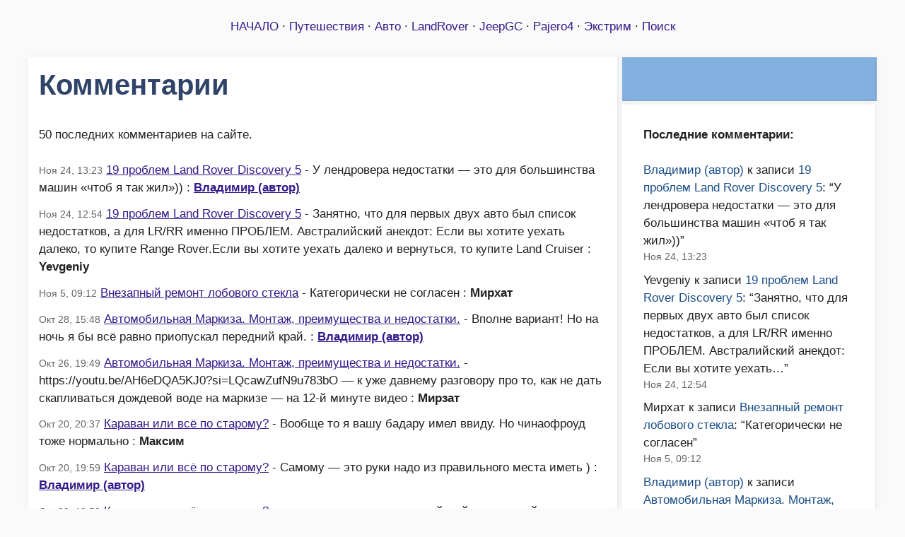

--- FILE ---
content_type: text/html; charset=UTF-8
request_url: https://vsobolev.com/forum/
body_size: 25088
content:
<!DOCTYPE html>
<html lang="ru-RU">
<head>
<meta charset="UTF-8">
<meta name='robots' content='index, follow, max-image-preview:large, max-snippet:-1, max-video-preview:-1' />
<link rel="preload" href="https://vsobolev.com/wp-content/plugins/rate-my-post/public/css/fonts/ratemypost.ttf" type="font/ttf" as="font" crossorigin="anonymous"><meta name="viewport" content="width=device-width, initial-scale=1">
<!-- This site is optimized with the Yoast SEO plugin v26.7 - https://yoast.com/wordpress/plugins/seo/ -->
<title>Комментарии</title>
<link rel="canonical" href="https://vsobolev.com/forum/" />
<meta property="og:locale" content="ru_RU" />
<meta property="og:type" content="article" />
<meta property="og:title" content="Комментарии" />
<meta property="og:description" content="50&nbsp;последних комментариев на сайте." />
<meta property="og:url" content="https://vsobolev.com/forum/" />
<meta property="og:site_name" content="Авторский проект Владимира Соболева (Астана)" />
<meta property="article:modified_time" content="2021-12-11T08:53:16+00:00" />
<meta name="twitter:card" content="summary_large_image" />
<script type="application/ld+json" class="yoast-schema-graph">{"@context":"https://schema.org","@graph":[{"@type":"WebPage","@id":"https://vsobolev.com/forum/","url":"https://vsobolev.com/forum/","name":"Комментарии","isPartOf":{"@id":"https://vsobolev.com/#website"},"datePublished":"2016-10-22T11:32:41+00:00","dateModified":"2021-12-11T08:53:16+00:00","breadcrumb":{"@id":"https://vsobolev.com/forum/#breadcrumb"},"inLanguage":"ru-RU","potentialAction":[{"@type":"ReadAction","target":["https://vsobolev.com/forum/"]}]},{"@type":"BreadcrumbList","@id":"https://vsobolev.com/forum/#breadcrumb","itemListElement":[{"@type":"ListItem","position":1,"name":"Главная","item":"https://vsobolev.com/"},{"@type":"ListItem","position":2,"name":"Комментарии"}]},{"@type":"WebSite","@id":"https://vsobolev.com/#website","url":"https://vsobolev.com/","name":"Путешествия, Авто и жизнь в Казахстане с двумя собаками.","description":"Автомобилизируемся и путешествуем!","publisher":{"@id":"https://vsobolev.com/#/schema/person/ab98eb9ac6811d5aba1c0262a340a69e"},"alternateName":"Владимир Соболев, Астана","potentialAction":[{"@type":"SearchAction","target":{"@type":"EntryPoint","urlTemplate":"https://vsobolev.com/?s={search_term_string}"},"query-input":{"@type":"PropertyValueSpecification","valueRequired":true,"valueName":"search_term_string"}}],"inLanguage":"ru-RU"},{"@type":["Person","Organization"],"@id":"https://vsobolev.com/#/schema/person/ab98eb9ac6811d5aba1c0262a340a69e","name":"Владимир (автор)","image":{"@type":"ImageObject","inLanguage":"ru-RU","@id":"https://vsobolev.com/#/schema/person/image/","url":"https://vsobolev.com/Image/2025/07/avatar-site.jpg","contentUrl":"https://vsobolev.com/Image/2025/07/avatar-site.jpg","width":274,"height":300,"caption":"Владимир (автор)"},"logo":{"@id":"https://vsobolev.com/#/schema/person/image/"},"sameAs":["https://vsobolev.com"]}]}</script>
<!-- / Yoast SEO plugin. -->
<link rel='dns-prefetch' href='//static.addtoany.com' />
<link rel='dns-prefetch' href='//www.googletagmanager.com' />
<link rel="alternate" type="application/rss+xml" title="Авторский проект Владимира Соболева (Астана) &raquo; Лента" href="https://vsobolev.com/feed/" />
<link rel="alternate" type="application/rss+xml" title="Авторский проект Владимира Соболева (Астана) &raquo; Лента комментариев" href="https://vsobolev.com/comments/feed/" />
<link rel="alternate" title="oEmbed (JSON)" type="application/json+oembed" href="https://vsobolev.com/wp-json/oembed/1.0/embed?url=https%3A%2F%2Fvsobolev.com%2Fforum%2F" />
<link rel="alternate" title="oEmbed (XML)" type="text/xml+oembed" href="https://vsobolev.com/wp-json/oembed/1.0/embed?url=https%3A%2F%2Fvsobolev.com%2Fforum%2F&#038;format=xml" />
<style id='wp-img-auto-sizes-contain-inline-css'>
img:is([sizes=auto i],[sizes^="auto," i]){contain-intrinsic-size:3000px 1500px}
/*# sourceURL=wp-img-auto-sizes-contain-inline-css */
</style>
<style id='wp-emoji-styles-inline-css'>
img.wp-smiley, img.emoji {
display: inline !important;
border: none !important;
box-shadow: none !important;
height: 1em !important;
width: 1em !important;
margin: 0 0.07em !important;
vertical-align: -0.1em !important;
background: none !important;
padding: 0 !important;
}
/*# sourceURL=wp-emoji-styles-inline-css */
</style>
<style id='wp-block-library-inline-css'>
:root{--wp-block-synced-color:#7a00df;--wp-block-synced-color--rgb:122,0,223;--wp-bound-block-color:var(--wp-block-synced-color);--wp-editor-canvas-background:#ddd;--wp-admin-theme-color:#007cba;--wp-admin-theme-color--rgb:0,124,186;--wp-admin-theme-color-darker-10:#006ba1;--wp-admin-theme-color-darker-10--rgb:0,107,160.5;--wp-admin-theme-color-darker-20:#005a87;--wp-admin-theme-color-darker-20--rgb:0,90,135;--wp-admin-border-width-focus:2px}@media (min-resolution:192dpi){:root{--wp-admin-border-width-focus:1.5px}}.wp-element-button{cursor:pointer}:root .has-very-light-gray-background-color{background-color:#eee}:root .has-very-dark-gray-background-color{background-color:#313131}:root .has-very-light-gray-color{color:#eee}:root .has-very-dark-gray-color{color:#313131}:root .has-vivid-green-cyan-to-vivid-cyan-blue-gradient-background{background:linear-gradient(135deg,#00d084,#0693e3)}:root .has-purple-crush-gradient-background{background:linear-gradient(135deg,#34e2e4,#4721fb 50%,#ab1dfe)}:root .has-hazy-dawn-gradient-background{background:linear-gradient(135deg,#faaca8,#dad0ec)}:root .has-subdued-olive-gradient-background{background:linear-gradient(135deg,#fafae1,#67a671)}:root .has-atomic-cream-gradient-background{background:linear-gradient(135deg,#fdd79a,#004a59)}:root .has-nightshade-gradient-background{background:linear-gradient(135deg,#330968,#31cdcf)}:root .has-midnight-gradient-background{background:linear-gradient(135deg,#020381,#2874fc)}:root{--wp--preset--font-size--normal:16px;--wp--preset--font-size--huge:42px}.has-regular-font-size{font-size:1em}.has-larger-font-size{font-size:2.625em}.has-normal-font-size{font-size:var(--wp--preset--font-size--normal)}.has-huge-font-size{font-size:var(--wp--preset--font-size--huge)}.has-text-align-center{text-align:center}.has-text-align-left{text-align:left}.has-text-align-right{text-align:right}.has-fit-text{white-space:nowrap!important}#end-resizable-editor-section{display:none}.aligncenter{clear:both}.items-justified-left{justify-content:flex-start}.items-justified-center{justify-content:center}.items-justified-right{justify-content:flex-end}.items-justified-space-between{justify-content:space-between}.screen-reader-text{border:0;clip-path:inset(50%);height:1px;margin:-1px;overflow:hidden;padding:0;position:absolute;width:1px;word-wrap:normal!important}.screen-reader-text:focus{background-color:#ddd;clip-path:none;color:#444;display:block;font-size:1em;height:auto;left:5px;line-height:normal;padding:15px 23px 14px;text-decoration:none;top:5px;width:auto;z-index:100000}html :where(.has-border-color){border-style:solid}html :where([style*=border-top-color]){border-top-style:solid}html :where([style*=border-right-color]){border-right-style:solid}html :where([style*=border-bottom-color]){border-bottom-style:solid}html :where([style*=border-left-color]){border-left-style:solid}html :where([style*=border-width]){border-style:solid}html :where([style*=border-top-width]){border-top-style:solid}html :where([style*=border-right-width]){border-right-style:solid}html :where([style*=border-bottom-width]){border-bottom-style:solid}html :where([style*=border-left-width]){border-left-style:solid}html :where(img[class*=wp-image-]){height:auto;max-width:100%}:where(figure){margin:0 0 1em}html :where(.is-position-sticky){--wp-admin--admin-bar--position-offset:var(--wp-admin--admin-bar--height,0px)}@media screen and (max-width:600px){html :where(.is-position-sticky){--wp-admin--admin-bar--position-offset:0px}}
/*# sourceURL=wp-block-library-inline-css */
</style><style id='global-styles-inline-css'>
:root{--wp--preset--aspect-ratio--square: 1;--wp--preset--aspect-ratio--4-3: 4/3;--wp--preset--aspect-ratio--3-4: 3/4;--wp--preset--aspect-ratio--3-2: 3/2;--wp--preset--aspect-ratio--2-3: 2/3;--wp--preset--aspect-ratio--16-9: 16/9;--wp--preset--aspect-ratio--9-16: 9/16;--wp--preset--color--black: #000000;--wp--preset--color--cyan-bluish-gray: #abb8c3;--wp--preset--color--white: #ffffff;--wp--preset--color--pale-pink: #f78da7;--wp--preset--color--vivid-red: #cf2e2e;--wp--preset--color--luminous-vivid-orange: #ff6900;--wp--preset--color--luminous-vivid-amber: #fcb900;--wp--preset--color--light-green-cyan: #7bdcb5;--wp--preset--color--vivid-green-cyan: #00d084;--wp--preset--color--pale-cyan-blue: #8ed1fc;--wp--preset--color--vivid-cyan-blue: #0693e3;--wp--preset--color--vivid-purple: #9b51e0;--wp--preset--color--contrast: var(--contrast);--wp--preset--color--contrast-2: var(--contrast-2);--wp--preset--color--contrast-3: var(--contrast-3);--wp--preset--color--base: var(--base);--wp--preset--color--base-2: var(--base-2);--wp--preset--color--base-3: var(--base-3);--wp--preset--color--accent: var(--accent);--wp--preset--color--accent-2: var(--accent-2);--wp--preset--color--accent-hover: var(--accent-hover);--wp--preset--gradient--vivid-cyan-blue-to-vivid-purple: linear-gradient(135deg,rgb(6,147,227) 0%,rgb(155,81,224) 100%);--wp--preset--gradient--light-green-cyan-to-vivid-green-cyan: linear-gradient(135deg,rgb(122,220,180) 0%,rgb(0,208,130) 100%);--wp--preset--gradient--luminous-vivid-amber-to-luminous-vivid-orange: linear-gradient(135deg,rgb(252,185,0) 0%,rgb(255,105,0) 100%);--wp--preset--gradient--luminous-vivid-orange-to-vivid-red: linear-gradient(135deg,rgb(255,105,0) 0%,rgb(207,46,46) 100%);--wp--preset--gradient--very-light-gray-to-cyan-bluish-gray: linear-gradient(135deg,rgb(238,238,238) 0%,rgb(169,184,195) 100%);--wp--preset--gradient--cool-to-warm-spectrum: linear-gradient(135deg,rgb(74,234,220) 0%,rgb(151,120,209) 20%,rgb(207,42,186) 40%,rgb(238,44,130) 60%,rgb(251,105,98) 80%,rgb(254,248,76) 100%);--wp--preset--gradient--blush-light-purple: linear-gradient(135deg,rgb(255,206,236) 0%,rgb(152,150,240) 100%);--wp--preset--gradient--blush-bordeaux: linear-gradient(135deg,rgb(254,205,165) 0%,rgb(254,45,45) 50%,rgb(107,0,62) 100%);--wp--preset--gradient--luminous-dusk: linear-gradient(135deg,rgb(255,203,112) 0%,rgb(199,81,192) 50%,rgb(65,88,208) 100%);--wp--preset--gradient--pale-ocean: linear-gradient(135deg,rgb(255,245,203) 0%,rgb(182,227,212) 50%,rgb(51,167,181) 100%);--wp--preset--gradient--electric-grass: linear-gradient(135deg,rgb(202,248,128) 0%,rgb(113,206,126) 100%);--wp--preset--gradient--midnight: linear-gradient(135deg,rgb(2,3,129) 0%,rgb(40,116,252) 100%);--wp--preset--font-size--small: 13px;--wp--preset--font-size--medium: 20px;--wp--preset--font-size--large: 36px;--wp--preset--font-size--x-large: 42px;--wp--preset--spacing--20: 0.44rem;--wp--preset--spacing--30: 0.67rem;--wp--preset--spacing--40: 1rem;--wp--preset--spacing--50: 1.5rem;--wp--preset--spacing--60: 2.25rem;--wp--preset--spacing--70: 3.38rem;--wp--preset--spacing--80: 5.06rem;--wp--preset--shadow--natural: 6px 6px 9px rgba(0, 0, 0, 0.2);--wp--preset--shadow--deep: 12px 12px 50px rgba(0, 0, 0, 0.4);--wp--preset--shadow--sharp: 6px 6px 0px rgba(0, 0, 0, 0.2);--wp--preset--shadow--outlined: 6px 6px 0px -3px rgb(255, 255, 255), 6px 6px rgb(0, 0, 0);--wp--preset--shadow--crisp: 6px 6px 0px rgb(0, 0, 0);}:where(.is-layout-flex){gap: 0.5em;}:where(.is-layout-grid){gap: 0.5em;}body .is-layout-flex{display: flex;}.is-layout-flex{flex-wrap: wrap;align-items: center;}.is-layout-flex > :is(*, div){margin: 0;}body .is-layout-grid{display: grid;}.is-layout-grid > :is(*, div){margin: 0;}:where(.wp-block-columns.is-layout-flex){gap: 2em;}:where(.wp-block-columns.is-layout-grid){gap: 2em;}:where(.wp-block-post-template.is-layout-flex){gap: 1.25em;}:where(.wp-block-post-template.is-layout-grid){gap: 1.25em;}.has-black-color{color: var(--wp--preset--color--black) !important;}.has-cyan-bluish-gray-color{color: var(--wp--preset--color--cyan-bluish-gray) !important;}.has-white-color{color: var(--wp--preset--color--white) !important;}.has-pale-pink-color{color: var(--wp--preset--color--pale-pink) !important;}.has-vivid-red-color{color: var(--wp--preset--color--vivid-red) !important;}.has-luminous-vivid-orange-color{color: var(--wp--preset--color--luminous-vivid-orange) !important;}.has-luminous-vivid-amber-color{color: var(--wp--preset--color--luminous-vivid-amber) !important;}.has-light-green-cyan-color{color: var(--wp--preset--color--light-green-cyan) !important;}.has-vivid-green-cyan-color{color: var(--wp--preset--color--vivid-green-cyan) !important;}.has-pale-cyan-blue-color{color: var(--wp--preset--color--pale-cyan-blue) !important;}.has-vivid-cyan-blue-color{color: var(--wp--preset--color--vivid-cyan-blue) !important;}.has-vivid-purple-color{color: var(--wp--preset--color--vivid-purple) !important;}.has-black-background-color{background-color: var(--wp--preset--color--black) !important;}.has-cyan-bluish-gray-background-color{background-color: var(--wp--preset--color--cyan-bluish-gray) !important;}.has-white-background-color{background-color: var(--wp--preset--color--white) !important;}.has-pale-pink-background-color{background-color: var(--wp--preset--color--pale-pink) !important;}.has-vivid-red-background-color{background-color: var(--wp--preset--color--vivid-red) !important;}.has-luminous-vivid-orange-background-color{background-color: var(--wp--preset--color--luminous-vivid-orange) !important;}.has-luminous-vivid-amber-background-color{background-color: var(--wp--preset--color--luminous-vivid-amber) !important;}.has-light-green-cyan-background-color{background-color: var(--wp--preset--color--light-green-cyan) !important;}.has-vivid-green-cyan-background-color{background-color: var(--wp--preset--color--vivid-green-cyan) !important;}.has-pale-cyan-blue-background-color{background-color: var(--wp--preset--color--pale-cyan-blue) !important;}.has-vivid-cyan-blue-background-color{background-color: var(--wp--preset--color--vivid-cyan-blue) !important;}.has-vivid-purple-background-color{background-color: var(--wp--preset--color--vivid-purple) !important;}.has-black-border-color{border-color: var(--wp--preset--color--black) !important;}.has-cyan-bluish-gray-border-color{border-color: var(--wp--preset--color--cyan-bluish-gray) !important;}.has-white-border-color{border-color: var(--wp--preset--color--white) !important;}.has-pale-pink-border-color{border-color: var(--wp--preset--color--pale-pink) !important;}.has-vivid-red-border-color{border-color: var(--wp--preset--color--vivid-red) !important;}.has-luminous-vivid-orange-border-color{border-color: var(--wp--preset--color--luminous-vivid-orange) !important;}.has-luminous-vivid-amber-border-color{border-color: var(--wp--preset--color--luminous-vivid-amber) !important;}.has-light-green-cyan-border-color{border-color: var(--wp--preset--color--light-green-cyan) !important;}.has-vivid-green-cyan-border-color{border-color: var(--wp--preset--color--vivid-green-cyan) !important;}.has-pale-cyan-blue-border-color{border-color: var(--wp--preset--color--pale-cyan-blue) !important;}.has-vivid-cyan-blue-border-color{border-color: var(--wp--preset--color--vivid-cyan-blue) !important;}.has-vivid-purple-border-color{border-color: var(--wp--preset--color--vivid-purple) !important;}.has-vivid-cyan-blue-to-vivid-purple-gradient-background{background: var(--wp--preset--gradient--vivid-cyan-blue-to-vivid-purple) !important;}.has-light-green-cyan-to-vivid-green-cyan-gradient-background{background: var(--wp--preset--gradient--light-green-cyan-to-vivid-green-cyan) !important;}.has-luminous-vivid-amber-to-luminous-vivid-orange-gradient-background{background: var(--wp--preset--gradient--luminous-vivid-amber-to-luminous-vivid-orange) !important;}.has-luminous-vivid-orange-to-vivid-red-gradient-background{background: var(--wp--preset--gradient--luminous-vivid-orange-to-vivid-red) !important;}.has-very-light-gray-to-cyan-bluish-gray-gradient-background{background: var(--wp--preset--gradient--very-light-gray-to-cyan-bluish-gray) !important;}.has-cool-to-warm-spectrum-gradient-background{background: var(--wp--preset--gradient--cool-to-warm-spectrum) !important;}.has-blush-light-purple-gradient-background{background: var(--wp--preset--gradient--blush-light-purple) !important;}.has-blush-bordeaux-gradient-background{background: var(--wp--preset--gradient--blush-bordeaux) !important;}.has-luminous-dusk-gradient-background{background: var(--wp--preset--gradient--luminous-dusk) !important;}.has-pale-ocean-gradient-background{background: var(--wp--preset--gradient--pale-ocean) !important;}.has-electric-grass-gradient-background{background: var(--wp--preset--gradient--electric-grass) !important;}.has-midnight-gradient-background{background: var(--wp--preset--gradient--midnight) !important;}.has-small-font-size{font-size: var(--wp--preset--font-size--small) !important;}.has-medium-font-size{font-size: var(--wp--preset--font-size--medium) !important;}.has-large-font-size{font-size: var(--wp--preset--font-size--large) !important;}.has-x-large-font-size{font-size: var(--wp--preset--font-size--x-large) !important;}
/*# sourceURL=global-styles-inline-css */
</style>
<style id='classic-theme-styles-inline-css'>
/*! This file is auto-generated */
.wp-block-button__link{color:#fff;background-color:#32373c;border-radius:9999px;box-shadow:none;text-decoration:none;padding:calc(.667em + 2px) calc(1.333em + 2px);font-size:1.125em}.wp-block-file__button{background:#32373c;color:#fff;text-decoration:none}
/*# sourceURL=/wp-includes/css/classic-themes.min.css */
</style>
<!-- <link rel='stylesheet' id='rate-my-post-css' href='https://vsobolev.com/wp-content/plugins/rate-my-post/public/css/rate-my-post.min.css?ver=4.4.4' media='all' /> -->
<link rel="stylesheet" type="text/css" href="//vsobolev.com/wp-content/cache/wpfc-minified/8uqpa1vp/fuhou.css" media="all"/>
<style id='rate-my-post-inline-css'>
.rmp-widgets-container.rmp-wp-plugin.rmp-main-container .rmp-rating-widget__icons-list__icon {margin-left: 4px;margin-right: 4px;}.rmp-widgets-container.rmp-wp-plugin.rmp-main-container .rmp-heading--title {  font-size: 15px;} .rmp-widgets-container p {  font-size: 13px;}.rmp-rating-widget .rmp-icon--ratings {  font-size: 24px;}
.rmp-widgets-container.rmp-wp-plugin.rmp-main-container .rmp-rating-widget__icons-list__icon {margin-left: 4px;margin-right: 4px;}.rmp-widgets-container.rmp-wp-plugin.rmp-main-container .rmp-heading--title {  font-size: 15px;} .rmp-widgets-container p {  font-size: 13px;}.rmp-rating-widget .rmp-icon--ratings {  font-size: 24px;}
/*# sourceURL=rate-my-post-inline-css */
</style>
<!-- <link rel='stylesheet' id='titan-adminbar-styles-css' href='https://vsobolev.com/wp-content/plugins/anti-spam/assets/css/admin-bar.css?ver=7.4.0' media='all' /> -->
<!-- <link rel='stylesheet' id='better-recent-comments-css' href='https://vsobolev.com/wp-content/plugins/better-recent-comments/assets/css/better-recent-comments.min.css?ver=6.9' media='all' /> -->
<!-- <link rel='stylesheet' id='stcr-font-awesome-css' href='https://vsobolev.com/wp-content/plugins/subscribe-to-comments-reloaded/includes/css/font-awesome.min.css?ver=6.9' media='all' /> -->
<!-- <link rel='stylesheet' id='stcr-style-css' href='https://vsobolev.com/wp-content/plugins/subscribe-to-comments-reloaded/includes/css/stcr-style.css?ver=6.9' media='all' /> -->
<!-- <link rel='stylesheet' id='wp-polls-css' href='https://vsobolev.com/wp-content/plugins/wp-polls/polls-css.css?ver=2.77.3' media='all' /> -->
<link rel="stylesheet" type="text/css" href="//vsobolev.com/wp-content/cache/wpfc-minified/87sd5q0a/fuhou.css" media="all"/>
<style id='wp-polls-inline-css'>
.wp-polls .pollbar {
margin: 1px;
font-size: 6px;
line-height: 8px;
height: 8px;
background-image: url('https://vsobolev.com/wp-content/plugins/wp-polls/images/default/pollbg.gif');
border: 1px solid #c8c8c8;
}
/*# sourceURL=wp-polls-inline-css */
</style>
<!-- <link rel='stylesheet' id='ivory-search-styles-css' href='https://vsobolev.com/wp-content/plugins/add-search-to-menu/public/css/ivory-search.min.css?ver=5.5.11' media='all' /> -->
<!-- <link rel='stylesheet' id='generate-widget-areas-css' href='https://vsobolev.com/wp-content/themes/generatepress/assets/css/components/widget-areas.min.css?ver=3.6.1' media='all' /> -->
<!-- <link rel='stylesheet' id='generate-style-css' href='https://vsobolev.com/wp-content/themes/generatepress/assets/css/main.min.css?ver=3.6.1' media='all' /> -->
<link rel="stylesheet" type="text/css" href="//vsobolev.com/wp-content/cache/wpfc-minified/1fr731c4/fuhou.css" media="all"/>
<style id='generate-style-inline-css'>
body{background-color:var(--base);color:var(--contrast);}a{color:#33198a;}a:hover, a:focus, a:active{color:var(--accent-2);}.wp-block-group__inner-container{max-width:1200px;margin-left:auto;margin-right:auto;}.generate-back-to-top{font-size:20px;border-radius:3px;position:fixed;bottom:30px;right:30px;line-height:40px;width:40px;text-align:center;z-index:10;transition:opacity 300ms ease-in-out;opacity:0.1;transform:translateY(1000px);}.generate-back-to-top__show{opacity:1;transform:translateY(0);}.navigation-search{position:absolute;left:-99999px;pointer-events:none;visibility:hidden;z-index:20;width:100%;top:0;transition:opacity 100ms ease-in-out;opacity:0;}.navigation-search.nav-search-active{left:0;right:0;pointer-events:auto;visibility:visible;opacity:1;}.navigation-search input[type="search"]{outline:0;border:0;vertical-align:bottom;line-height:1;opacity:0.9;width:100%;z-index:20;border-radius:0;-webkit-appearance:none;height:60px;}.navigation-search input::-ms-clear{display:none;width:0;height:0;}.navigation-search input::-ms-reveal{display:none;width:0;height:0;}.navigation-search input::-webkit-search-decoration, .navigation-search input::-webkit-search-cancel-button, .navigation-search input::-webkit-search-results-button, .navigation-search input::-webkit-search-results-decoration{display:none;}.gen-sidebar-nav .navigation-search{top:auto;bottom:0;}:root{--contrast:#212121;--contrast-2:#2f4468;--contrast-3:#878787;--base:#fafafa;--base-2:#f7f8f9;--base-3:#ffffff;--accent:#242226;--accent-2:#1b78e2;--accent-hover:#35343a;}:root .has-contrast-color{color:var(--contrast);}:root .has-contrast-background-color{background-color:var(--contrast);}:root .has-contrast-2-color{color:var(--contrast-2);}:root .has-contrast-2-background-color{background-color:var(--contrast-2);}:root .has-contrast-3-color{color:var(--contrast-3);}:root .has-contrast-3-background-color{background-color:var(--contrast-3);}:root .has-base-color{color:var(--base);}:root .has-base-background-color{background-color:var(--base);}:root .has-base-2-color{color:var(--base-2);}:root .has-base-2-background-color{background-color:var(--base-2);}:root .has-base-3-color{color:var(--base-3);}:root .has-base-3-background-color{background-color:var(--base-3);}:root .has-accent-color{color:var(--accent);}:root .has-accent-background-color{background-color:var(--accent);}:root .has-accent-2-color{color:var(--accent-2);}:root .has-accent-2-background-color{background-color:var(--accent-2);}:root .has-accent-hover-color{color:var(--accent-hover);}:root .has-accent-hover-background-color{background-color:var(--accent-hover);}body, button, input, select, textarea{font-family:Arial;font-size:17px;}@media (max-width:768px){body, button, input, select, textarea{font-size:17px;}}.main-title{font-size:25px;}.widget-title{font-weight:600;}button:not(.menu-toggle),html input[type="button"],input[type="reset"],input[type="submit"],.button,.wp-block-button .wp-block-button__link{font-size:15px;}@media (max-width:768px){button:not(.menu-toggle),html input[type="button"],input[type="reset"],input[type="submit"],.button,.wp-block-button .wp-block-button__link{font-size:15px;}}h1{font-weight:bold;font-size:40px;}@media (max-width:768px){h1{font-size:26px;}}h2{font-weight:500;font-size:30px;}@media (max-width:768px){h2{font-size:23px;line-height:0.9;}}h3{font-size:20px;}h2.entry-title{font-size:22px;letter-spacing:0.02px;}@media (max-width:768px){h2.entry-title{font-size:20px;}}.top-bar{background-color:#636363;color:#ffffff;}.top-bar a{color:#ffffff;}.top-bar a:hover{color:#303030;}.site-header{background-color:#ffffff;color:#3a3a3a;}.site-header a{color:#3a3a3a;}.main-title a,.main-title a:hover{color:var(--base-3);}.site-description{color:#757575;}.main-navigation,.main-navigation ul ul{background-color:var(--accent);}.main-navigation .main-nav ul li a, .main-navigation .menu-toggle, .main-navigation .menu-bar-items{color:var(--base-3);}.main-navigation .main-nav ul li:not([class*="current-menu-"]):hover > a, .main-navigation .main-nav ul li:not([class*="current-menu-"]):focus > a, .main-navigation .main-nav ul li.sfHover:not([class*="current-menu-"]) > a, .main-navigation .menu-bar-item:hover > a, .main-navigation .menu-bar-item.sfHover > a{color:var(--base-3);background-color:var(--accent-hover);}button.menu-toggle:hover,button.menu-toggle:focus{color:var(--base-3);}.main-navigation .main-nav ul li[class*="current-menu-"] > a{color:var(--base-3);background-color:var(--accent-hover);}.navigation-search input[type="search"],.navigation-search input[type="search"]:active, .navigation-search input[type="search"]:focus, .main-navigation .main-nav ul li.search-item.active > a, .main-navigation .menu-bar-items .search-item.active > a{color:var(--base-3);background-color:var(--accent-hover);}.separate-containers .inside-article, .separate-containers .comments-area, .separate-containers .page-header, .one-container .container, .separate-containers .paging-navigation, .inside-page-header{background-color:var(--base-3);}.inside-article a,.paging-navigation a,.comments-area a,.page-header a{color:#33198a;}.inside-article a:hover,.paging-navigation a:hover,.comments-area a:hover,.page-header a:hover{color:var(--accent-2);}.entry-title a{color:var(--contrast-2);}.entry-title a:hover{color:var(--accent-hover);}.entry-meta{color:var(--contrast-3);}.entry-meta a{color:var(--contrast-2);}.entry-meta a:hover{color:var(--accent-2);}h1{color:var(--contrast-2);}h2{color:var(--contrast-2);}h3{color:var(--contrast-2);}.sidebar .widget{background-color:var(--base-3);}.sidebar .widget a{color:#174c87;}.sidebar .widget a:hover{color:var(--accent-2);}.sidebar .widget .widget-title{color:#000000;}.footer-widgets{color:var(--base-3);background-color:var(--accent-hover);}.footer-widgets a{color:#ffffff;}.footer-widgets a:hover{color:#0077ff;}.footer-widgets .widget-title{color:var(--base-2);}.site-info{color:var(--contrast-2);}.site-info a{color:var(--contrast-2);}.site-info a:hover{color:var(--accent-hover);}.footer-bar .widget_nav_menu .current-menu-item a{color:var(--accent-hover);}input[type="text"],input[type="email"],input[type="url"],input[type="password"],input[type="search"],input[type="tel"],input[type="number"],textarea,select{color:var(--contrast);background-color:var(--base-2);border-color:var(--base);}input[type="text"]:focus,input[type="email"]:focus,input[type="url"]:focus,input[type="password"]:focus,input[type="search"]:focus,input[type="tel"]:focus,input[type="number"]:focus,textarea:focus,select:focus{color:var(--contrast-3);background-color:var(--base-2);border-color:var(--contrast-3);}button,html input[type="button"],input[type="reset"],input[type="submit"],a.button,a.wp-block-button__link:not(.has-background){color:#242424;background-color:#c9c9c9;}button:hover,html input[type="button"]:hover,input[type="reset"]:hover,input[type="submit"]:hover,a.button:hover,button:focus,html input[type="button"]:focus,input[type="reset"]:focus,input[type="submit"]:focus,a.button:focus,a.wp-block-button__link:not(.has-background):active,a.wp-block-button__link:not(.has-background):focus,a.wp-block-button__link:not(.has-background):hover{color:#ffffff;background-color:#3f4047;}a.generate-back-to-top{background-color:rgba( 0,0,0,0.4 );color:#ffffff;}a.generate-back-to-top:hover,a.generate-back-to-top:focus{background-color:rgba( 0,0,0,0.6 );color:#ffffff;}:root{--gp-search-modal-bg-color:var(--base-3);--gp-search-modal-text-color:var(--contrast);--gp-search-modal-overlay-bg-color:rgba(0,0,0,0.2);}@media (max-width: 768px){.main-navigation .menu-bar-item:hover > a, .main-navigation .menu-bar-item.sfHover > a{background:none;color:var(--base-3);}}.inside-top-bar{padding:10px;}.nav-below-header .main-navigation .inside-navigation.grid-container, .nav-above-header .main-navigation .inside-navigation.grid-container{padding:0px 29px 0px 29px;}.separate-containers .inside-article, .separate-containers .comments-area, .separate-containers .page-header, .separate-containers .paging-navigation, .one-container .site-content, .inside-page-header{padding:350px 50px 50px 50px;}.site-main .wp-block-group__inner-container{padding:350px 50px 50px 50px;}.separate-containers .paging-navigation{padding-top:20px;padding-bottom:20px;}.entry-content .alignwide, body:not(.no-sidebar) .entry-content .alignfull{margin-left:-50px;width:calc(100% + 100px);max-width:calc(100% + 100px);}.one-container.right-sidebar .site-main,.one-container.both-right .site-main{margin-right:50px;}.one-container.left-sidebar .site-main,.one-container.both-left .site-main{margin-left:50px;}.one-container.both-sidebars .site-main{margin:0px 50px 0px 50px;}.sidebar .widget, .page-header, .widget-area .main-navigation, .site-main > *{margin-bottom:5px;}.separate-containers .site-main{margin:5px;}.both-right .inside-left-sidebar,.both-left .inside-left-sidebar{margin-right:2px;}.both-right .inside-right-sidebar,.both-left .inside-right-sidebar{margin-left:2px;}.one-container.archive .post:not(:last-child):not(.is-loop-template-item), .one-container.blog .post:not(:last-child):not(.is-loop-template-item){padding-bottom:50px;}.separate-containers .featured-image{margin-top:5px;}.separate-containers .inside-right-sidebar, .separate-containers .inside-left-sidebar{margin-top:5px;margin-bottom:5px;}.main-navigation .main-nav ul li a,.menu-toggle,.main-navigation .menu-bar-item > a{padding-left:11px;padding-right:11px;}.main-navigation .main-nav ul ul li a{padding:10px 11px 10px 11px;}.rtl .menu-item-has-children .dropdown-menu-toggle{padding-left:11px;}.menu-item-has-children .dropdown-menu-toggle{padding-right:11px;}.rtl .main-navigation .main-nav ul li.menu-item-has-children > a{padding-right:11px;}.widget-area .widget{padding:30px;}.footer-widgets-container{padding:20px 40px 40px 40px;}.inside-site-info{padding:20px;}@media (max-width:768px){.separate-containers .inside-article, .separate-containers .comments-area, .separate-containers .page-header, .separate-containers .paging-navigation, .one-container .site-content, .inside-page-header{padding:30px 10px 30px 10px;}.site-main .wp-block-group__inner-container{padding:30px 10px 30px 10px;}.inside-site-info{padding-right:10px;padding-left:10px;}.entry-content .alignwide, body:not(.no-sidebar) .entry-content .alignfull{margin-left:-10px;width:calc(100% + 20px);max-width:calc(100% + 20px);}.one-container .site-main .paging-navigation{margin-bottom:5px;}}/* End cached CSS */.is-right-sidebar{width:30%;}.is-left-sidebar{width:25%;}.site-content .content-area{width:70%;}@media (max-width: 768px){.main-navigation .menu-toggle,.sidebar-nav-mobile:not(#sticky-placeholder){display:block;}.main-navigation ul,.gen-sidebar-nav,.main-navigation:not(.slideout-navigation):not(.toggled) .main-nav > ul,.has-inline-mobile-toggle #site-navigation .inside-navigation > *:not(.navigation-search):not(.main-nav){display:none;}.nav-align-right .inside-navigation,.nav-align-center .inside-navigation{justify-content:space-between;}}
.dynamic-author-image-rounded{border-radius:100%;}.dynamic-featured-image, .dynamic-author-image{vertical-align:middle;}.one-container.blog .dynamic-content-template:not(:last-child), .one-container.archive .dynamic-content-template:not(:last-child){padding-bottom:0px;}.dynamic-entry-excerpt > p:last-child{margin-bottom:0px;}
.main-navigation .main-nav ul li a,.menu-toggle,.main-navigation .menu-bar-item > a{transition: line-height 300ms ease}.main-navigation.toggled .main-nav > ul{background-color: var(--accent)}.sticky-enabled .gen-sidebar-nav.is_stuck .main-navigation {margin-bottom: 0px;}.sticky-enabled .gen-sidebar-nav.is_stuck {z-index: 500;}.sticky-enabled .main-navigation.is_stuck {box-shadow: 0 2px 2px -2px rgba(0, 0, 0, .2);}.navigation-stick:not(.gen-sidebar-nav) {left: 0;right: 0;width: 100% !important;}.nav-float-right .navigation-stick {width: 100% !important;left: 0;}.nav-float-right .navigation-stick .navigation-branding {margin-right: auto;}.main-navigation.has-sticky-branding:not(.grid-container) .inside-navigation:not(.grid-container) .navigation-branding{margin-left: 10px;}
/*# sourceURL=generate-style-inline-css */
</style>
<!-- <link rel='stylesheet' id='newsletter-css' href='https://vsobolev.com/wp-content/plugins/newsletter/style.css?ver=9.1.0' media='all' /> -->
<!-- <link rel='stylesheet' id='addtoany-css' href='https://vsobolev.com/wp-content/plugins/add-to-any/addtoany.min.css?ver=1.16' media='all' /> -->
<link rel="stylesheet" type="text/css" href="//vsobolev.com/wp-content/cache/wpfc-minified/1rnweiul/fuhou.css" media="all"/>
<style id='addtoany-inline-css'>
.addtoany_content { text-align:center; }
/*# sourceURL=addtoany-inline-css */
</style>
<style id='generateblocks-inline-css'>
.gb-container-3204caa0 > .gb-inside-container{max-width:1200px;margin-left:auto;margin-right:auto;}.gb-grid-wrapper > .gb-grid-column-3204caa0 > .gb-container{display:flex;flex-direction:column;height:100%;}.gb-container-db42bec8{margin-right:15px;margin-left:15px;}.gb-container-db42bec8 > .gb-inside-container{padding-right:00%;padding-left:0;max-width:1200px;margin-left:auto;margin-right:auto;}.gb-grid-wrapper > .gb-grid-column-db42bec8 > .gb-container{display:flex;flex-direction:column;height:100%;}@media (max-width: 767px) {.gb-container-db42bec8 > .gb-inside-container{padding-right:0;padding-left:0;}}:root{--gb-container-width:1200px;}.gb-container .wp-block-image img{vertical-align:middle;}.gb-grid-wrapper .wp-block-image{margin-bottom:0;}.gb-highlight{background:none;}.gb-shape{line-height:0;}
/*# sourceURL=generateblocks-inline-css */
</style>
<!-- <link rel='stylesheet' id='generate-blog-columns-css' href='https://vsobolev.com/wp-content/plugins/gp-premium/blog/functions/css/columns.min.css?ver=2.1.2' media='all' /> -->
<!-- <link rel='stylesheet' id='generate-navigation-branding-css' href='https://vsobolev.com/wp-content/plugins/gp-premium/menu-plus/functions/css/navigation-branding-flex.min.css?ver=2.1.2' media='all' /> -->
<link rel="stylesheet" type="text/css" href="//vsobolev.com/wp-content/cache/wpfc-minified/md06ideq/fui0x.css" media="all"/>
<style id='generate-navigation-branding-inline-css'>
.main-navigation.has-branding .inside-navigation.grid-container, .main-navigation.has-branding.grid-container .inside-navigation:not(.grid-container){padding:0px 50px 0px 50px;}.main-navigation.has-branding:not(.grid-container) .inside-navigation:not(.grid-container) .navigation-branding{margin-left:10px;}.navigation-branding img, .site-logo.mobile-header-logo img{height:60px;width:auto;}.navigation-branding .main-title{line-height:60px;}@media (max-width: 768px){.main-navigation.has-branding.nav-align-center .menu-bar-items, .main-navigation.has-sticky-branding.navigation-stick.nav-align-center .menu-bar-items{margin-left:auto;}.navigation-branding{margin-right:auto;margin-left:10px;}.navigation-branding .main-title, .mobile-header-navigation .site-logo{margin-left:10px;}.main-navigation.has-branding .inside-navigation.grid-container{padding:0px;}}
/*# sourceURL=generate-navigation-branding-inline-css */
</style>
<!-- <link rel='stylesheet' id='wp-block-paragraph-css' href='https://vsobolev.com/wp-includes/blocks/paragraph/style.min.css?ver=6.9' media='all' /> -->
<link rel="stylesheet" type="text/css" href="//vsobolev.com/wp-content/cache/wpfc-minified/dfhb4jis/fuoty.css" media="all"/>
<script src="https://vsobolev.com/wp-includes/js/jquery/jquery.min.js?ver=3.7.1" id="jquery-core-js"></script>
<script src="https://vsobolev.com/wp-includes/js/jquery/jquery-migrate.min.js?ver=3.4.1" id="jquery-migrate-js"></script>
<script id="addtoany-core-js-before">
window.a2a_config=window.a2a_config||{};a2a_config.callbacks=[];a2a_config.overlays=[];a2a_config.templates={};a2a_localize = {
Share: "Отправить",
Save: "Сохранить",
Subscribe: "Подписаться",
Email: "E-mail",
Bookmark: "В закладки!",
ShowAll: "Показать все",
ShowLess: "Показать остальное",
FindServices: "Найти сервис(ы)",
FindAnyServiceToAddTo: "Найти сервис и добавить",
PoweredBy: "Работает на",
ShareViaEmail: "Поделиться по электронной почте",
SubscribeViaEmail: "Подписаться по электронной почте",
BookmarkInYourBrowser: "Добавить в закладки",
BookmarkInstructions: "Нажмите Ctrl+D или \u2318+D, чтобы добавить страницу в закладки",
AddToYourFavorites: "Добавить в Избранное",
SendFromWebOrProgram: "Отправлять с любого email-адреса или email-программы",
EmailProgram: "Почтовая программа",
More: "Подробнее&#8230;",
ThanksForSharing: "Спасибо, что поделились!",
ThanksForFollowing: "Спасибо за подписку!"
};
//# sourceURL=addtoany-core-js-before
</script>
<script defer src="https://static.addtoany.com/menu/page.js" id="addtoany-core-js"></script>
<script defer src="https://vsobolev.com/wp-content/plugins/add-to-any/addtoany.min.js?ver=1.1" id="addtoany-jquery-js"></script>
<!-- Сниппет тегов Google (gtag.js), добавленный Site Kit -->
<!-- Сниппет Google Analytics добавлен с помощью Site Kit -->
<script src="https://www.googletagmanager.com/gtag/js?id=GT-MRLCQNG" id="google_gtagjs-js" async></script>
<script id="google_gtagjs-js-after">
window.dataLayer = window.dataLayer || [];function gtag(){dataLayer.push(arguments);}
gtag("set","linker",{"domains":["vsobolev.com"]});
gtag("js", new Date());
gtag("set", "developer_id.dZTNiMT", true);
gtag("config", "GT-MRLCQNG", {"googlesitekit_post_type":"page"});
window._googlesitekit = window._googlesitekit || {}; window._googlesitekit.throttledEvents = []; window._googlesitekit.gtagEvent = (name, data) => { var key = JSON.stringify( { name, data } ); if ( !! window._googlesitekit.throttledEvents[ key ] ) { return; } window._googlesitekit.throttledEvents[ key ] = true; setTimeout( () => { delete window._googlesitekit.throttledEvents[ key ]; }, 5 ); gtag( "event", name, { ...data, event_source: "site-kit" } ); }; 
//# sourceURL=google_gtagjs-js-after
</script>
<!-- Конечный сниппет тега Google (gtag.js), добавленный Site Kit -->
<link rel="https://api.w.org/" href="https://vsobolev.com/wp-json/" /><link rel="alternate" title="JSON" type="application/json" href="https://vsobolev.com/wp-json/wp/v2/pages/20413" /><link rel="EditURI" type="application/rsd+xml" title="RSD" href="https://vsobolev.com/xmlrpc.php?rsd" />
<meta name="generator" content="WordPress 6.9" />
<link rel='shortlink' href='https://vsobolev.com/?p=20413' />
<meta name="generator" content="Site Kit by Google 1.156.0" />
<!-- Yandex.Metrika counter -->
<script type="text/javascript">
(function(m,e,t,r,i,k,a){
m[i]=m[i]||function(){(m[i].a=m[i].a||[]).push(arguments)};
m[i].l=1*new Date();
for (var j = 0; j < document.scripts.length; j++) {if (document.scripts[j].src === r) { return; }}
k=e.createElement(t),a=e.getElementsByTagName(t)[0],k.async=1,k.src=r,a.parentNode.insertBefore(k,a)
})(window, document,'script','https://mc.yandex.ru/metrika/tag.js?id=7148080', 'ym');
ym(7148080, 'init', {ssr:true, clickmap:true, accurateTrackBounce:true, trackLinks:true});
</script>
<noscript><div><img src="https://mc.yandex.ru/watch/7148080" style="position:absolute; left:-9999px;" alt="" /></div></noscript>
<!-- /Yandex.Metrika counter --><link rel="icon" href="https://vsobolev.com/Image/2025/07/cropped-vs-favikon-512x512-1-32x32.png" sizes="32x32" />
<link rel="icon" href="https://vsobolev.com/Image/2025/07/cropped-vs-favikon-512x512-1-192x192.png" sizes="192x192" />
<link rel="apple-touch-icon" href="https://vsobolev.com/Image/2025/07/cropped-vs-favikon-512x512-1-180x180.png" />
<meta name="msapplication-TileImage" content="https://vsobolev.com/Image/2025/07/cropped-vs-favikon-512x512-1-270x270.png" />
<style id="wp-custom-css">
.copyright-bar, .featured-image, .byline, .screen-reader-text   {display:none}
/* GeneratePress Site CSS */ .inside-article,
.sidebar .widget,
.comments-area {
border-right: 2px solid rgba(0, 0, 0, 0.07);
border-bottom: 2px solid rgba(0, 0, 0, 0.07);
box-shadow: 0 0 10px rgba(232, 234, 237, 0.5);
}
/* Featured widget */
.sidebar .widget:first-child,
.sidebar .widget:first-child .widget-title{
background-color: #83b0de;
color: #fff;
}
.sidebar .widget:first-child a,
.sidebar .widget:first-child a:hover {
color: #fff;
}
.separate-containers .page-header {
background: transparent;
padding-top: 20px;
padding-bottom: 20px;
}
.page-header h1 {
font-size: 1.5em;
}
.button, .wp-block-button .wp-block-button__link {
padding: 15px 25px;
}
@media (max-width: 768px) {
.post-image img {
max-width: 100%;
}
} /* End GeneratePress Site CSS */
.post-image-below-header.post-image-aligned-left .inside-article .post-image, .post-image-below-header.post-image-aligned-right .inside-article .post-image {
margin-top: 0em;
}/* поджали в блогах картинку вверх к дате*/
/* поджали в блогах описание  вверх к картинке*/
.entry-summary:not(:first-child), .page-content:not(:first-child) {
margin-top: 0em;
}
.generate-columns-activated.post-image-aligned-left .generate-columns-container article:not(.featured-column) .post-image, .generate-columns-activated.post-image-aligned-right .generate-columns-container article:not(.featured-column).post-image {
float: left;
margin-right: 10px;
/*width: 50%;*/
}
.separate-containers .inside-article, .separate-containers .comments-area, .separate-containers .page-header, .separate-containers .paging-navigation, .one-container .site-content, .inside-page-header {
padding: 15px;
}
.comment-body {
padding: 15px;
}
.comment-content {
padding: 10px 30px;
margin-top: 0.5em;
}
.has-avatars .wp-block-latest-comments__comment .wp-block-latest-comments__comment-excerpt, .has-avatars .wp-block-latest-comments__comment .wp-block-latest-comments__comment-meta {
margin-left: 0.25em;
}
.wp-block-latest-comments__comment-date {display:none}
.comment-content {border:0px}
/* Имя автора комментариев и ссылки в комментариях сделал чёрным*/
.pseudo-clearfy-link { color: #000000; cursor: pointer; background-color:#f3f2ce}
/* Убрал поле сайт комментариев */
#commentform input#url,
#commentform label[for="url"] {
display: none;
}
/* Выровняли по центру хлебные крошки после текста статьи*/
.yoast-breadcrumbs
{text-align: center}
/* ссылки подчеркнутыми только в тексте статьи */
.inside-article a{
text-decoration: underline;}
.entry-title a{
text-decoration: none;}
/*Отключил шапку */
.main-navigation .inside-navigation {
display: none;}
.comment-form-subscriptions, .comments-title {
display: none;}		</style>
</head>
<body class="wp-singular page-template-default page page-id-20413 wp-embed-responsive wp-theme-generatepress post-image-aligned-center sticky-menu-no-transition sticky-enabled both-sticky-menu generatepress right-sidebar nav-below-header separate-containers nav-search-enabled header-aligned-center dropdown-hover" itemtype="https://schema.org/WebPage" itemscope>
<a class="screen-reader-text skip-link" href="#content" title="Перейти к содержимому">Перейти к содержимому</a>		<nav class="auto-hide-sticky has-branding main-navigation grid-container nav-align-right has-menu-bar-items sub-menu-right" id="site-navigation" aria-label="Основной"  itemtype="https://schema.org/SiteNavigationElement" itemscope>
<div class="inside-navigation grid-container">
<div class="navigation-branding"><p class="main-title" itemprop="headline">
<a href="https://vsobolev.com/" rel="home">
Авторский проект Владимира Соболева (Астана)
</a>
</p></div><form method="get" class="search-form navigation-search" action="https://vsobolev.com/">
<input type="search" class="search-field" value="" name="s" title="Поиск" />
</form>				<button class="menu-toggle" aria-controls="primary-menu" aria-expanded="false">
<span class="gp-icon icon-menu-bars"><svg viewBox="0 0 512 512" aria-hidden="true" xmlns="http://www.w3.org/2000/svg" width="1em" height="1em"><path d="M0 96c0-13.255 10.745-24 24-24h464c13.255 0 24 10.745 24 24s-10.745 24-24 24H24c-13.255 0-24-10.745-24-24zm0 160c0-13.255 10.745-24 24-24h464c13.255 0 24 10.745 24 24s-10.745 24-24 24H24c-13.255 0-24-10.745-24-24zm0 160c0-13.255 10.745-24 24-24h464c13.255 0 24 10.745 24 24s-10.745 24-24 24H24c-13.255 0-24-10.745-24-24z" /></svg><svg viewBox="0 0 512 512" aria-hidden="true" xmlns="http://www.w3.org/2000/svg" width="1em" height="1em"><path d="M71.029 71.029c9.373-9.372 24.569-9.372 33.942 0L256 222.059l151.029-151.03c9.373-9.372 24.569-9.372 33.942 0 9.372 9.373 9.372 24.569 0 33.942L289.941 256l151.03 151.029c9.372 9.373 9.372 24.569 0 33.942-9.373 9.372-24.569 9.372-33.942 0L256 289.941l-151.029 151.03c-9.373 9.372-24.569 9.372-33.942 0-9.372-9.373-9.372-24.569 0-33.942L222.059 256 71.029 104.971c-9.372-9.373-9.372-24.569 0-33.942z" /></svg></span><span class="screen-reader-text">Меню</span>				</button>
<div id="primary-menu" class="main-nav"><ul id="menu-menyu-1" class=" menu sf-menu"><li id="menu-item-31687" class="menu-item menu-item-type-taxonomy menu-item-object-category menu-item-31687"><a href="https://vsobolev.com/category/travel/">Путешествия</a></li>
<li id="menu-item-32585" class="menu-item menu-item-type-taxonomy menu-item-object-post_tag menu-item-32585"><a href="https://vsobolev.com/tag/interesnoe/">Интересное</a></li>
<li id="menu-item-31688" class="menu-item menu-item-type-taxonomy menu-item-object-category menu-item-31688"><a href="https://vsobolev.com/category/blog/">Блог</a></li>
<li id="menu-item-31689" class="menu-item menu-item-type-taxonomy menu-item-object-category menu-item-has-children menu-item-31689"><a href="https://vsobolev.com/category/auto/">Все по автомобильной тематике<span role="presentation" class="dropdown-menu-toggle"><span class="gp-icon icon-arrow"><svg viewBox="0 0 330 512" aria-hidden="true" xmlns="http://www.w3.org/2000/svg" width="1em" height="1em"><path d="M305.913 197.085c0 2.266-1.133 4.815-2.833 6.514L171.087 335.593c-1.7 1.7-4.249 2.832-6.515 2.832s-4.815-1.133-6.515-2.832L26.064 203.599c-1.7-1.7-2.832-4.248-2.832-6.514s1.132-4.816 2.832-6.515l14.162-14.163c1.7-1.699 3.966-2.832 6.515-2.832 2.266 0 4.815 1.133 6.515 2.832l111.316 111.317 111.316-111.317c1.7-1.699 4.249-2.832 6.515-2.832s4.815 1.133 6.515 2.832l14.162 14.163c1.7 1.7 2.833 4.249 2.833 6.515z" /></svg></span></span></a>
<ul class="sub-menu">
<li id="menu-item-31693" class="menu-item menu-item-type-taxonomy menu-item-object-category menu-item-31693"><a href="https://vsobolev.com/category/auto/">Прочее авто</a></li>
<li id="menu-item-31692" class="menu-item menu-item-type-taxonomy menu-item-object-category menu-item-31692"><a href="https://vsobolev.com/category/landrover/">LandRover</a></li>
<li id="menu-item-31691" class="menu-item menu-item-type-taxonomy menu-item-object-category menu-item-31691"><a href="https://vsobolev.com/category/grand-cherokee/">Jeep Grand Cherokee</a></li>
<li id="menu-item-31690" class="menu-item menu-item-type-taxonomy menu-item-object-category menu-item-31690"><a href="https://vsobolev.com/category/pajero-4/">MMC Pajero 4</a></li>
</ul>
</li>
<li id="menu-item-31701" class="menu-item menu-item-type-taxonomy menu-item-object-category menu-item-31701"><a href="https://vsobolev.com/category/extrim/">Всё про Спорт</a></li>
<li id="menu-item-31700" class="menu-item menu-item-type-taxonomy menu-item-object-category menu-item-31700"><a href="https://vsobolev.com/category/it/">Про ИТ и гаджеты</a></li>
<li id="menu-item-31646" class="menu-item menu-item-type-post_type menu-item-object-page menu-item-31646"><a href="https://vsobolev.com/about-vladimir-sobolev/">О проекте</a></li>
</ul></div><div class="menu-bar-items"><span class="menu-bar-item search-item"><a aria-label="Открыть строку поиска" href="#"><span class="gp-icon icon-search"><svg viewBox="0 0 512 512" aria-hidden="true" xmlns="http://www.w3.org/2000/svg" width="1em" height="1em"><path fill-rule="evenodd" clip-rule="evenodd" d="M208 48c-88.366 0-160 71.634-160 160s71.634 160 160 160 160-71.634 160-160S296.366 48 208 48zM0 208C0 93.125 93.125 0 208 0s208 93.125 208 208c0 48.741-16.765 93.566-44.843 129.024l133.826 134.018c9.366 9.379 9.355 24.575-.025 33.941-9.379 9.366-24.575 9.355-33.941-.025L337.238 370.987C301.747 399.167 256.839 416 208 416 93.125 416 0 322.875 0 208z" /></svg><svg viewBox="0 0 512 512" aria-hidden="true" xmlns="http://www.w3.org/2000/svg" width="1em" height="1em"><path d="M71.029 71.029c9.373-9.372 24.569-9.372 33.942 0L256 222.059l151.029-151.03c9.373-9.372 24.569-9.372 33.942 0 9.372 9.373 9.372 24.569 0 33.942L289.941 256l151.03 151.029c9.372 9.373 9.372 24.569 0 33.942-9.373 9.372-24.569 9.372-33.942 0L256 289.941l-151.029 151.03c-9.373 9.372-24.569 9.372-33.942 0-9.372-9.373-9.372-24.569 0-33.942L222.059 256 71.029 104.971c-9.372-9.373-9.372-24.569 0-33.942z" /></svg></span></a></span></div>			</div>
</nav>
<div class="site grid-container container hfeed" id="page">
<p style="text-align: center;">
</br>
<a href="https://vsobolev.com/"> НАЧАЛО </a> · <a href="https://vsobolev.com/category/travel/">Путешествия</a> · <a href="https://vsobolev.com/category/auto/">Авто</a> · <a href="https://vsobolev.com/category/landrover/">LandRover</a> · <a href="https://vsobolev.com/category/grand-cherokee/">JeepGC</a> · <a href="https://vsobolev.com/category/pajero-4/">Pajero4</a> · <a href="https://vsobolev.com/category/extrim/">Экстрим</a> · <a href="https://vsobolev.com/search/">Поиск</a></p>
<div class="site-content" id="content">
<div class="content-area" id="primary">
<main class="site-main" id="main">
<article id="post-20413" class="post-20413 page type-page status-publish infinite-scroll-item" itemtype="https://schema.org/CreativeWork" itemscope>
<div class="inside-article">
<header class="entry-header">
<h1 class="entry-title" itemprop="headline">Комментарии</h1>			</header>
<div class="entry-content" itemprop="text">
<p>50&nbsp;последних комментариев на сайте.<br>
</p>
<ul id="better-recent-comments" class="recent-comments-list"><li class="recentcomments recent-comment"><div class="comment-wrap"><span class="comment-date">Ноя 24, 13:23</span> <span class="comment-post"><a href="https://vsobolev.com/19-problem-land-rover-discovery-5/#comment-123610">19 проблем Land Rover Discovery 5</a></span> - <span class="comment-excerpt">У лендровера недостатки &#8212; это для большинства  машин &#171;чтоб я так жил&#187;))</span> : <strong><span class="comment-author-link"><a href="https://vsobolev.com" class="url" rel="ugc">Владимир (автор)</a></span></strong></div></li><li class="recentcomments recent-comment"><div class="comment-wrap"><span class="comment-date">Ноя 24, 12:54</span> <span class="comment-post"><a href="https://vsobolev.com/19-problem-land-rover-discovery-5/#comment-123609">19 проблем Land Rover Discovery 5</a></span> - <span class="comment-excerpt">Занятно, что для первых двух авто был список недостатков, а для LR/RR именно ПРОБЛЕМ.    Австралийский анекдот:    Если вы хотите уехать далеко, то купите Range Rover.Если вы хотите уехать далеко и вернуться, то купите Land Cruiser</span> : <strong><span class="comment-author-link">Yevgeniy</span></strong></div></li><li class="recentcomments recent-comment"><div class="comment-wrap"><span class="comment-date">Ноя 5, 09:12</span> <span class="comment-post"><a href="https://vsobolev.com/remont-lobovogo-stekla/#comment-123473">Внезапный ремонт лобового стекла</a></span> - <span class="comment-excerpt">Категорически не согласен</span> : <strong><span class="comment-author-link">Мирхат</span></strong></div></li><li class="recentcomments recent-comment"><div class="comment-wrap"><span class="comment-date">Окт 28, 15:48</span> <span class="comment-post"><a href="https://vsobolev.com/avtomobilnaya-markiza-montazh-preimuschestva-i-nedostatki/#comment-123436">Автомобильная Маркиза. Монтаж, преимущества и недостатки.</a></span> - <span class="comment-excerpt">Вполне вариант! Но на ночь я бы всё равно приопускал передний край.</span> : <strong><span class="comment-author-link"><a href="https://vsobolev.com" class="url" rel="ugc">Владимир (автор)</a></span></strong></div></li><li class="recentcomments recent-comment"><div class="comment-wrap"><span class="comment-date">Окт 26, 19:49</span> <span class="comment-post"><a href="https://vsobolev.com/avtomobilnaya-markiza-montazh-preimuschestva-i-nedostatki/#comment-123426">Автомобильная Маркиза. Монтаж, преимущества и недостатки.</a></span> - <span class="comment-excerpt">https://youtu.be/AH6eDQA5KJ0?si=LQcawZufN9u783bO &#8212; к уже давнему разговору про то, как не дать скапливаться дождевой воде на маркизе &#8212; на 12-й минуте видео</span> : <strong><span class="comment-author-link">Мирзат</span></strong></div></li><li class="recentcomments recent-comment"><div class="comment-wrap"><span class="comment-date">Окт 20, 20:37</span> <span class="comment-post"><a href="https://vsobolev.com/karavan-ili-vsyo-po-staromu/#comment-123371">Караван или всё по старому?</a></span> - <span class="comment-excerpt">Вообще то я вашу бадару имел ввиду. Но чинаофроуд тоже нормально</span> : <strong><span class="comment-author-link">Максим</span></strong></div></li><li class="recentcomments recent-comment"><div class="comment-wrap"><span class="comment-date">Окт 20, 19:59</span> <span class="comment-post"><a href="https://vsobolev.com/karavan-ili-vsyo-po-staromu/#comment-123370">Караван или всё по старому?</a></span> - <span class="comment-excerpt">Самому &#8212; это руки надо из правильного места иметь )</span> : <strong><span class="comment-author-link"><a href="https://vsobolev.com" class="url" rel="ugc">Владимир (автор)</a></span></strong></div></li><li class="recentcomments recent-comment"><div class="comment-wrap"><span class="comment-date">Окт 20, 19:58</span> <span class="comment-post"><a href="https://vsobolev.com/karavan-ili-vsyo-po-staromu/#comment-123369">Караван или всё по старому?</a></span> - <span class="comment-excerpt">если к нему прицепить китайский плавающий внедорожник, можно существенно расширить территорию для путешествий ))</span> : <strong><span class="comment-author-link"><a href="https://vsobolev.com" class="url" rel="ugc">Владимир (автор)</a></span></strong></div></li><li class="recentcomments recent-comment"><div class="comment-wrap"><span class="comment-date">Окт 20, 19:15</span> <span class="comment-post"><a href="https://vsobolev.com/karavan-ili-vsyo-po-staromu/#comment-123368">Караван или всё по старому?</a></span> - <span class="comment-excerpt">Когда то в далеком 2009м ездили с друзьями по староавстрийке у которых на сцепке был кемпер. При переправе через приток Кабы (за равниной) кемпер чуть не увлек Патруля за собой в саму Каракабу. Вывод-кемперы неплохо плавают. </span> : <strong><span class="comment-author-link">Максим</span></strong></div></li><li class="recentcomments recent-comment"><div class="comment-wrap"><span class="comment-date">Окт 20, 10:40</span> <span class="comment-post"><a href="https://vsobolev.com/karavan-ili-vsyo-po-staromu/#comment-123365">Караван или всё по старому?</a></span> - <span class="comment-excerpt">Супер!   Да классно купить готовый вариант.  Вспомнил ещё, как люди сами изготавливают.   https://youtu.be/fxJt16f2OS4?si=g46H6rgEWZMTPbvc</span> : <strong><span class="comment-author-link">Мурат Астана</span></strong></div></li><li class="recentcomments recent-comment"><div class="comment-wrap"><span class="comment-date">Окт 19, 13:07</span> <span class="comment-post"><a href="https://vsobolev.com/dallas-samyiy-grustnyiy-gorod-ssha/#comment-123353">Даллас &#8212; самый грустный город США</a></span> - <span class="comment-excerpt">Спасибо ))</span> : <strong><span class="comment-author-link"><a href="https://vsobolev.com" class="url" rel="ugc">Владимир (автор)</a></span></strong></div></li><li class="recentcomments recent-comment"><div class="comment-wrap"><span class="comment-date">Окт 17, 17:12</span> <span class="comment-post"><a href="https://vsobolev.com/samyj-prodavaemyj-vnedorozhnik-v-mire/#comment-123338">Самый продаваемый внедорожник в мире &#8212; Defender или Land Cruiser?</a></span> - <span class="comment-excerpt">Интересно, сколько всего легенды было продано? (с которой сайт начинался) )))</span> : <strong><span class="comment-author-link">Владимир</span></strong></div></li><li class="recentcomments recent-comment"><div class="comment-wrap"><span class="comment-date">Окт 16, 18:27</span> <span class="comment-post"><a href="https://vsobolev.com/dallas-samyiy-grustnyiy-gorod-ssha/#comment-123332">Даллас &#8212; самый грустный город США</a></span> - <span class="comment-excerpt">&gt; Там отдельная история. Коллега немного отстал от группы, то ли засмотрелся на что-то, то ли сбился со счету, пока ворон считал. В итоге возле него оказалось лицо афроамериканской национальности агрессивного вида. Коллега в английском ни бумбум, но по вторичным признакам понял, что сейчас наступит момент перераспределения материальных благ. Причем явно не в его пользу. Поэтому на всякий случай встал в боксерскую позу.  &gt; Увидев такое, негр просто ошалел и давай ржать во весь голос. Потом открывает куртку, у него два ствола. Типа и куда ты с кулаками против танка? В общем поржал и разошлись.  &gt; Позже выяснилось, что в таких случаях у местного населения принято быстро отдавать кошелек с деньгами и со словами благодарности сваливать как можно быстрее.  &gt;   &gt; Ответить    )))))смешно))) У Вас потрясающий слог!</span> : <strong><span class="comment-author-link">tst</span></strong></div></li><li class="recentcomments recent-comment"><div class="comment-wrap"><span class="comment-date">Окт 9, 14:40</span> <span class="comment-post"><a href="https://vsobolev.com/predprodazhnaya-podgotovka-discovery-5/#comment-123254">Предпродажная подготовка Discovery 5</a></span> - <span class="comment-excerpt">Совершенно верно!</span> : <strong><span class="comment-author-link"><a href="https://vsobolev.com" class="url" rel="ugc">Владимир (автор)</a></span></strong></div></li><li class="recentcomments recent-comment"><div class="comment-wrap"><span class="comment-date">Окт 9, 14:16</span> <span class="comment-post"><a href="https://vsobolev.com/predprodazhnaya-podgotovka-discovery-5/#comment-123253">Предпродажная подготовка Discovery 5</a></span> - <span class="comment-excerpt">Там же жабры есть у всех современных машин в конструкции (обычно сзади в багажнике) чтоб избыточное давление выводило. Так что и стекло не вылетит и уши не оглохнут от хлопка какой либо двери.</span> : <strong><span class="comment-author-link">Олжас</span></strong></div></li><li class="recentcomments recent-comment"><div class="comment-wrap"><span class="comment-date">Окт 3, 12:17</span> <span class="comment-post"><a href="https://vsobolev.com/predprodazhnaya-podgotovka-discovery-5/#comment-123193">Предпродажная подготовка Discovery 5</a></span> - <span class="comment-excerpt">Обычно сигары у него долго не задерживаются, максимум на полсекунды, потом внутрь ) Как и коньяк кстати.</span> : <strong><span class="comment-author-link"><a href="https://vsobolev.com" class="url" rel="ugc">Владимир (автор)</a></span></strong></div></li><li class="recentcomments recent-comment"><div class="comment-wrap"><span class="comment-date">Окт 3, 12:13</span> <span class="comment-post"><a href="https://vsobolev.com/predprodazhnaya-podgotovka-discovery-5/#comment-123192">Предпродажная подготовка Discovery 5</a></span> - <span class="comment-excerpt">Эйнштейн был с трубкой?   Неужели доктор Эмметт Браун научил свою каталонскую овчарку курить трубку? Надо пересмотреть снова фильм &#171;Назад в будущее&#187; )   Представил ещё вашего Черчилля с сигарой )</span> : <strong><span class="comment-author-link">Мурат Астана</span></strong></div></li><li class="recentcomments recent-comment"><div class="comment-wrap"><span class="comment-date">Окт 3, 11:30</span> <span class="comment-post"><a href="https://vsobolev.com/predprodazhnaya-podgotovka-discovery-5/#comment-123191">Предпродажная подготовка Discovery 5</a></span> - <span class="comment-excerpt">Возможно это и есть причина множественных случаев ссущих лобовых стекол у D5! Слишком качественные уплотнители.</span> : <strong><span class="comment-author-link"><a href="https://vsobolev.com" class="url" rel="ugc">Владимир (автор)</a></span></strong></div></li><li class="recentcomments recent-comment"><div class="comment-wrap"><span class="comment-date">Окт 3, 11:26</span> <span class="comment-post"><a href="https://vsobolev.com/predprodazhnaya-podgotovka-discovery-5/#comment-123190">Предпродажная подготовка Discovery 5</a></span> - <span class="comment-excerpt">Если только Эйнштейн с трубкой )).</span> : <strong><span class="comment-author-link"><a href="https://vsobolev.com" class="url" rel="ugc">Владимир (автор)</a></span></strong></div></li><li class="recentcomments recent-comment"><div class="comment-wrap"><span class="comment-date">Окт 3, 11:24</span> <span class="comment-post"><a href="https://vsobolev.com/predprodazhnaya-podgotovka-discovery-5/#comment-123189">Предпродажная подготовка Discovery 5</a></span> - <span class="comment-excerpt">Володя, а поп с кадилом или адыраспан уже не в тренде? )</span> : <strong><span class="comment-author-link">Мурат Астана</span></strong></div></li><li class="recentcomments recent-comment"><div class="comment-wrap"><span class="comment-date">Окт 3, 09:21</span> <span class="comment-post"><a href="https://vsobolev.com/predprodazhnaya-podgotovka-discovery-5/#comment-123187">Предпродажная подготовка Discovery 5</a></span> - <span class="comment-excerpt">Была бы герметичная &#8212; при закрытии дверей (особенно 5-й) вылетали бы стекла, особенно лобовое</span> : <strong><span class="comment-author-link">Мирхат</span></strong></div></li><li class="recentcomments recent-comment"><div class="comment-wrap"><span class="comment-date">Сен 26, 18:29</span> <span class="comment-post"><a href="https://vsobolev.com/esli-u-vas-problemy-s-seksom-v-seme/#comment-123123">Если у вас проблемы с сексом в семье&#8230;</a></span> - <span class="comment-excerpt">Очень недалеко от реальности. Уже на выходе она добавила, что еще и эротический массаж умеет делать. Многостаночница.</span> : <strong><span class="comment-author-link"><a href="https://vsobolev.com" class="url" rel="ugc">Владимир (автор)</a></span></strong></div></li><li class="recentcomments recent-comment"><div class="comment-wrap"><span class="comment-date">Сен 26, 18:24</span> <span class="comment-post"><a href="https://vsobolev.com/esli-u-vas-problemy-s-seksom-v-seme/#comment-123122">Если у вас проблемы с сексом в семье&#8230;</a></span> - <span class="comment-excerpt">походу, в Алматы климат для оздоровления в этом плане&#8230; еще минут 10 и предложила бы от слов к делу. Впрочем, кто ее вправе упрекнуть за желание помочь ближнему?</span> : <strong><span class="comment-author-link">Владимир</span></strong></div></li><li class="recentcomments recent-comment"><div class="comment-wrap"><span class="comment-date">Сен 25, 10:57</span> <span class="comment-post"><a href="https://vsobolev.com/remont-lobovogo-stekla/#comment-123114">Внезапный ремонт лобового стекла</a></span> - <span class="comment-excerpt">И потом счёт скинуть жене на каспий )</span> : <strong><span class="comment-author-link"><a href="https://vsobolev.com" class="url" rel="ugc">Владимир (автор)</a></span></strong></div></li><li class="recentcomments recent-comment"><div class="comment-wrap"><span class="comment-date">Сен 25, 10:44</span> <span class="comment-post"><a href="https://vsobolev.com/remont-lobovogo-stekla/#comment-123113">Внезапный ремонт лобового стекла</a></span> - <span class="comment-excerpt">Осадочек из за рюкзачка? )   Надо было паутину прозрачным скотчем заклеить и потом поехать &#171;на ремонт&#187; )</span> : <strong><span class="comment-author-link">Мурат Астана</span></strong></div></li><li class="recentcomments recent-comment"><div class="comment-wrap"><span class="comment-date">Сен 25, 10:42</span> <span class="comment-post"><a href="https://vsobolev.com/remont-lobovogo-stekla/#comment-123112">Внезапный ремонт лобового стекла</a></span> - <span class="comment-excerpt">Такая мысль мне в голову не приходила!</span> : <strong><span class="comment-author-link"><a href="https://vsobolev.com" class="url" rel="ugc">Владимир (автор)</a></span></strong></div></li><li class="recentcomments recent-comment"><div class="comment-wrap"><span class="comment-date">Сен 25, 10:35</span> <span class="comment-post"><a href="https://vsobolev.com/remont-lobovogo-stekla/#comment-123111">Внезапный ремонт лобового стекла</a></span> - <span class="comment-excerpt">похоже на тщательно спланированную диверсию</span> : <strong><span class="comment-author-link">Мирхат</span></strong></div></li><li class="recentcomments recent-comment"><div class="comment-wrap"><span class="comment-date">Сен 24, 13:13</span> <span class="comment-post"><a href="https://vsobolev.com/jaguar-land-rover-haknuli-nadolgo/#comment-123108">Jaguar Land Rover хакнули надолго</a></span> - <span class="comment-excerpt">Британская компания Jaguar Land Rover продлила приостановку работы своих заводов до 1 октября на фоне перенесенной кибератаки.  Отмечается, что за кибератакой может стоять та же группа британских хакеров, которая успешно вывела из строя компьютерные системы торговой сети Marks &#038; Spencer и других ретейлеров.</span> : <strong><span class="comment-author-link"><a href="https://vsobolev.com" class="url" rel="ugc">Владимир (автор)</a></span></strong></div></li><li class="recentcomments recent-comment"><div class="comment-wrap"><span class="comment-date">Сен 6, 19:39</span> <span class="comment-post"><a href="https://vsobolev.com/zabrali-zagranpasport-visa-uk/#comment-122948">Забрали загранпаспорт. Дорогая Виза в UK.</a></span> - <span class="comment-excerpt">Да кошмар один, оказывается курс фунта 724 тенге, почти полтора бакса! Сижу, вытираю слёзы банковской выпиской.</span> : <strong><span class="comment-author-link"><a href="https://vsobolev.com" class="url" rel="ugc">Владимир (автор)</a></span></strong></div></li><li class="recentcomments recent-comment"><div class="comment-wrap"><span class="comment-date">Сен 5, 15:21</span> <span class="comment-post"><a href="https://vsobolev.com/zabrali-zagranpasport-visa-uk/#comment-122937">Забрали загранпаспорт. Дорогая Виза в UK.</a></span> - <span class="comment-excerpt">чем все закончилось ???</span> : <strong><span class="comment-author-link">Владимир</span></strong></div></li><li class="recentcomments recent-comment"><div class="comment-wrap"><span class="comment-date">Сен 4, 11:33</span> <span class="comment-post"><a href="https://vsobolev.com/moshenniki-ot-freedom-insurance/#comment-122923">Мошенники от Freedom Insurance попытались нас взломать  &#8230; а нет.</a></span> - <span class="comment-excerpt">Тоже не встречал терминалы, но и партнерские кэшбеки  у них какие-то за гранью моего понимания.</span> : <strong><span class="comment-author-link"><a href="https://vsobolev.com" class="url" rel="ugc">Владимир (автор)</a></span></strong></div></li><li class="recentcomments recent-comment"><div class="comment-wrap"><span class="comment-date">Сен 4, 11:04</span> <span class="comment-post"><a href="https://vsobolev.com/moshenniki-ot-freedom-insurance/#comment-122922">Мошенники от Freedom Insurance попытались нас взломать  &#8230; а нет.</a></span> - <span class="comment-excerpt">Ещё у них повышенный кэшбэк, если оплачиваете через их банковский терминал, но я ни одного терминала в природе не видел. Во всяком случае, ни в Алматы, ни в Астане.</span> : <strong><span class="comment-author-link">Ильдар М.</span></strong></div></li><li class="recentcomments recent-comment"><div class="comment-wrap"><span class="comment-date">Авг 30, 17:27</span> <span class="comment-post"><a href="https://vsobolev.com/samyj-prodavaemyj-vnedorozhnik-v-mire/#comment-122892">Самый продаваемый внедорожник в мире &#8212; Defender или Land Cruiser?</a></span> - <span class="comment-excerpt">Несимметричный дизайн для номерного знака. Да и в целом оптика, бампер, все плохо с точки зрения дизайна. На ресте чуть улучшили, но только чуть.</span> : <strong><span class="comment-author-link"><a href="https://vsobolev.com" class="url" rel="ugc">Владимир (автор)</a></span></strong></div></li><li class="recentcomments recent-comment"><div class="comment-wrap"><span class="comment-date">Авг 29, 21:43</span> <span class="comment-post"><a href="https://vsobolev.com/samyj-prodavaemyj-vnedorozhnik-v-mire/#comment-122887">Самый продаваемый внедорожник в мире &#8212; Defender или Land Cruiser?</a></span> - <span class="comment-excerpt">«Лучше бы вы заднюю дверь поменяли…» что с дверью то не так?</span> : <strong><span class="comment-author-link">Тимур</span></strong></div></li><li class="recentcomments recent-comment"><div class="comment-wrap"><span class="comment-date">Авг 26, 09:23</span> <span class="comment-post"><a href="https://vsobolev.com/novyi-nalogovyi-koodeks-kazahstana/#comment-122863">5 плюсов и 5 минусов  нового Налогового кодекса Казахстана 2026</a></span> - <span class="comment-excerpt">Так раньше кто с физиками работал и так не попадали на НДС, дробили бизнес на родственников или просто не показывали выручку.</span> : <strong><span class="comment-author-link"><a href="https://vsobolev.com" class="url" rel="ugc">Владимир (автор)</a></span></strong></div></li><li class="recentcomments recent-comment"><div class="comment-wrap"><span class="comment-date">Авг 25, 15:54</span> <span class="comment-post"><a href="https://vsobolev.com/novyi-nalogovyi-koodeks-kazahstana/#comment-122856">5 плюсов и 5 минусов  нового Налогового кодекса Казахстана 2026</a></span> - <span class="comment-excerpt">&gt; Так это же минус, налоговая пишет — лишён права встать на учет по НДС       это минус исключительно для тех плательщиков. которые занимаются импортом или перепродажей товаров юрлицам. Для услуг и продажи физлицам вообще без разницы есть НДС или нет. Услуги просто на 12% дешевле станут(но и в бюджет их не надо платить).</span> : <strong><span class="comment-author-link">Евгений</span></strong></div></li><li class="recentcomments recent-comment"><div class="comment-wrap"><span class="comment-date">Авг 25, 15:19</span> <span class="comment-post"><a href="https://vsobolev.com/novyi-nalogovyi-koodeks-kazahstana/#comment-122853">5 плюсов и 5 минусов  нового Налогового кодекса Казахстана 2026</a></span> - <span class="comment-excerpt">Так это же минус, налоговая пишет &#8212; лишён права встать на учет по НДС 🙂</span> : <strong><span class="comment-author-link"><a href="https://vsobolev.com" class="url" rel="ugc">Владимир (автор)</a></span></strong></div></li><li class="recentcomments recent-comment"><div class="comment-wrap"><span class="comment-date">Авг 25, 15:04</span> <span class="comment-post"><a href="https://vsobolev.com/novyi-nalogovyi-koodeks-kazahstana/#comment-122852">5 плюсов и 5 минусов  нового Налогового кодекса Казахстана 2026</a></span> - <span class="comment-excerpt">Забыли про самый жирный плюс для работающих на основе упрощённой декларации &#8212; для них порог постановки на учёт по НДС НЕ ДЕЙСТВУЕТ.</span> : <strong><span class="comment-author-link">Евгений</span></strong></div></li><li class="recentcomments recent-comment"><div class="comment-wrap"><span class="comment-date">Авг 21, 16:30</span> <span class="comment-post"><a href="https://vsobolev.com/zabrali-zagranpasport-visa-uk/#comment-122824">Забрали загранпаспорт. Дорогая Виза в UK.</a></span> - <span class="comment-excerpt">Самим нельзя было, это бизнес виза и бизнес поездка, всё подавалось пакетом с другими участниками, шло через одно агентство. Мы тоже напряглись в начале, так как онлайн можно и с другим набором документов, но нам объяснили, типа &#171;не путайте туризм и бизнес поездку&#187;. Пришлось идти со всеми.</span> : <strong><span class="comment-author-link"><a href="https://vsobolev.com" class="url" rel="ugc">Владимир (автор)</a></span></strong></div></li><li class="recentcomments recent-comment"><div class="comment-wrap"><span class="comment-date">Авг 21, 16:24</span> <span class="comment-post"><a href="https://vsobolev.com/zabrali-zagranpasport-visa-uk/#comment-122823">Забрали загранпаспорт. Дорогая Виза в UK.</a></span> - <span class="comment-excerpt">Володя, а почему вы сами онлайн не сделали  все это ?  зачем переплачивать визовому центру ? Все-таки вы бывалые международные туристы ! Не одну собаку на этом съели.    Моя родственница каждый год летает в Англию. В этом году весной была. Говорит, легко все сделать, она все онлайн  оформляет. И не надо нотариальных заверений личности.</span> : <strong><span class="comment-author-link">Ольга Ш.</span></strong></div></li><li class="recentcomments recent-comment"><div class="comment-wrap"><span class="comment-date">Авг 18, 12:03</span> <span class="comment-post"><a href="https://vsobolev.com/piczcza-na-gazovom-grile-o-grill-gotovim-s-kamnem/#comment-122800">Готовим пиццу на газовом гриле O-Grill с камнем.</a></span> - <span class="comment-excerpt">54 000 тенге в Алматы, гуглить ASIAsystem Камень для пиццы 700/800. У них же и сумку взял заодно, 40 тыс. тенге.</span> : <strong><span class="comment-author-link"><a href="https://vsobolev.com" class="url" rel="ugc">Владимир (автор)</a></span></strong></div></li><li class="recentcomments recent-comment"><div class="comment-wrap"><span class="comment-date">Авг 18, 11:59</span> <span class="comment-post"><a href="https://vsobolev.com/piczcza-na-gazovom-grile-o-grill-gotovim-s-kamnem/#comment-122799">Готовим пиццу на газовом гриле O-Grill с камнем.</a></span> - <span class="comment-excerpt">Добрый день, Владимир, а сколько стоит такой камень и где покупали?</span> : <strong><span class="comment-author-link">Константин</span></strong></div></li><li class="recentcomments recent-comment"><div class="comment-wrap"><span class="comment-date">Авг 16, 20:08</span> <span class="comment-post"><a href="https://vsobolev.com/samyj-prodavaemyj-vnedorozhnik-v-mire/#comment-122792">Самый продаваемый внедорожник в мире &#8212; Defender или Land Cruiser?</a></span> - <span class="comment-excerpt">Они явно выигрывают, потому что в коммерческий сектор идут. Классические внедорожники в основном в личное пользование. Было бы интересно узнать, сколько условных F150 или хайлюксов  в частном пользовании.</span> : <strong><span class="comment-author-link"><a href="https://vsobolev.com" class="url" rel="ugc">Владимир (автор)</a></span></strong></div></li><li class="recentcomments recent-comment"><div class="comment-wrap"><span class="comment-date">Авг 16, 19:44</span> <span class="comment-post"><a href="https://vsobolev.com/samyj-prodavaemyj-vnedorozhnik-v-mire/#comment-122790">Самый продаваемый внедорожник в мире &#8212; Defender или Land Cruiser?</a></span> - <span class="comment-excerpt">Почему то я не сомневался, что тойотовский и фордовский пикапы будут лидерами среди настоящих вседорожников</span> : <strong><span class="comment-author-link">Максим</span></strong></div></li><li class="recentcomments recent-comment"><div class="comment-wrap"><span class="comment-date">Авг 16, 15:29</span> <span class="comment-post"><a href="https://vsobolev.com/samyj-prodavaemyj-vnedorozhnik-v-mire/#comment-122770">Самый продаваемый внедорожник в мире &#8212; Defender или Land Cruiser?</a></span> - <span class="comment-excerpt">Из той статистики, что попадалась, в месяц 5ка продается 5-6 тыс, те за год наверное где-то 60-70 тыс. машин</span> : <strong><span class="comment-author-link"><a href="https://vsobolev.com" class="url" rel="ugc">Владимир (автор)</a></span></strong></div></li><li class="recentcomments recent-comment"><div class="comment-wrap"><span class="comment-date">Авг 16, 12:55</span> <span class="comment-post"><a href="https://vsobolev.com/samyj-prodavaemyj-vnedorozhnik-v-mire/#comment-122768">Самый продаваемый внедорожник в мире &#8212; Defender или Land Cruiser?</a></span> - <span class="comment-excerpt">Интересно, сколько продается китайских Leopard 5?</span> : <strong><span class="comment-author-link">Серик</span></strong></div></li><li class="recentcomments recent-comment"><div class="comment-wrap"><span class="comment-date">Авг 15, 09:13</span> <span class="comment-post"><a href="https://vsobolev.com/ozero-shalkar-vozle-kokshetau-nado-ehat/#comment-122764">Отдых на озере Шалкар возле Кокшетау. Надо ехать?</a></span> - <span class="comment-excerpt">Да, место есть, уже подарили сумку водонепроницаемую. Спасики для собак куплены, все подготовлено, но внезапно закончился сезон (( Хотели в этом году по селетинскому каньону сплавиться, там красивые места.</span> : <strong><span class="comment-author-link"><a href="https://vsobolev.com" class="url" rel="ugc">Владимир (автор)</a></span></strong></div></li><li class="recentcomments recent-comment"><div class="comment-wrap"><span class="comment-date">Авг 14, 22:17</span> <span class="comment-post"><a href="https://vsobolev.com/ozero-shalkar-vozle-kokshetau-nado-ehat/#comment-122763">Отдых на озере Шалкар возле Кокшетау. Надо ехать?</a></span> - <span class="comment-excerpt">Отличная байдарка! Нос и корма укрыты, наверняка есть место в трюмах для сумок (вещей)! Теперь по приезду в ВКО сможете и пролетарский залив Шульбинского водохранилища исследовать, ну и на бухтарме при условии погоды можно рвануть в красивые и почти полудикие места! Лодочники на моторах конечно же сейчас найдут кого угодно, но всё таки утром и вечером на удалении слышно только поезда&#8230; Зараза их по воде слышно за 10-ки километров. Но это не часто! Да, и конечно же нужен подробный отчёт по плюсам и минусам классного о гриля!</span> : <strong><span class="comment-author-link">Павел</span></strong></div></li><li class="recentcomments recent-comment"><div class="comment-wrap"><span class="comment-date">Авг 14, 12:14</span> <span class="comment-post"><a href="https://vsobolev.com/ozero-shalkar-vozle-kokshetau-nado-ehat/#comment-122758">Отдых на озере Шалкар возле Кокшетау. Надо ехать?</a></span> - <span class="comment-excerpt">Там рядом еще одно есть, пресное, называется Имантау. Комe-то нравится больше, тоже надо как-то посетить.</span> : <strong><span class="comment-author-link"><a href="https://vsobolev.com" class="url" rel="ugc">Владимир (автор)</a></span></strong></div></li><li class="recentcomments recent-comment"><div class="comment-wrap"><span class="comment-date">Авг 14, 11:28</span> <span class="comment-post"><a href="https://vsobolev.com/ozero-shalkar-vozle-kokshetau-nado-ehat/#comment-122757">Отдых на озере Шалкар возле Кокшетау. Надо ехать?</a></span> - <span class="comment-excerpt">Вроде симпатичное озерцо))  10х2 км, есть где покататься</span> : <strong><span class="comment-author-link">Максим</span></strong></div></li></ul>
</div>
</div>
</article>
</main>
</div>
<div class="widget-area sidebar is-right-sidebar" id="right-sidebar">
<div class="inside-right-sidebar">
<aside id="block-44" class="widget inner-padding widget_block"></aside><aside id="block-30" class="widget inner-padding widget_block"><div class="gb-container gb-container-3204caa0"><div class="gb-inside-container">
<p><strong>Последние комментарии:</strong><br />
<ul id="better-recent-comments" class="recent-comments-list"><li class="recentcomments recent-comment"><div class="comment-wrap"><span class="comment-author-link"><a href="https://vsobolev.com" class="url" rel="ugc">Владимир (автор)</a></span> к записи <span class="comment-post"><a href="https://vsobolev.com/19-problem-land-rover-discovery-5/#comment-123610">19 проблем Land Rover Discovery 5</a></span>: &ldquo;<span class="comment-excerpt">У лендровера недостатки &#8212; это для большинства машин &#171;чтоб я так жил&#187;))</span>&rdquo; <span class="comment-date">Ноя 24, 13:23</span></div></li><li class="recentcomments recent-comment"><div class="comment-wrap"><span class="comment-author-link">Yevgeniy</span> к записи <span class="comment-post"><a href="https://vsobolev.com/19-problem-land-rover-discovery-5/#comment-123609">19 проблем Land Rover Discovery 5</a></span>: &ldquo;<span class="comment-excerpt">Занятно, что для первых двух авто был список недостатков, а для LR/RR именно ПРОБЛЕМ. Австралийский анекдот: Если вы хотите уехать&hellip;</span>&rdquo; <span class="comment-date">Ноя 24, 12:54</span></div></li><li class="recentcomments recent-comment"><div class="comment-wrap"><span class="comment-author-link">Мирхат</span> к записи <span class="comment-post"><a href="https://vsobolev.com/remont-lobovogo-stekla/#comment-123473">Внезапный ремонт лобового стекла</a></span>: &ldquo;<span class="comment-excerpt">Категорически не согласен</span>&rdquo; <span class="comment-date">Ноя 5, 09:12</span></div></li><li class="recentcomments recent-comment"><div class="comment-wrap"><span class="comment-author-link"><a href="https://vsobolev.com" class="url" rel="ugc">Владимир (автор)</a></span> к записи <span class="comment-post"><a href="https://vsobolev.com/avtomobilnaya-markiza-montazh-preimuschestva-i-nedostatki/#comment-123436">Автомобильная Маркиза. Монтаж, преимущества и недостатки.</a></span>: &ldquo;<span class="comment-excerpt">Вполне вариант! Но на ночь я бы всё равно приопускал передний край.</span>&rdquo; <span class="comment-date">Окт 28, 15:48</span></div></li><li class="recentcomments recent-comment"><div class="comment-wrap"><span class="comment-author-link">Мирзат</span> к записи <span class="comment-post"><a href="https://vsobolev.com/avtomobilnaya-markiza-montazh-preimuschestva-i-nedostatki/#comment-123426">Автомобильная Маркиза. Монтаж, преимущества и недостатки.</a></span>: &ldquo;<span class="comment-excerpt">https://youtu.be/AH6eDQA5KJ0?si=LQcawZufN9u783bO &#8212; к уже давнему разговору про то, как не дать скапливаться дождевой воде на маркизе &#8212; на 12-й минуте&hellip;</span>&rdquo; <span class="comment-date">Окт 26, 19:49</span></div></li></ul><br />
<a href="https://vsobolev.com/forum/">Все комментарии ...</a></p>
</div></div></aside>	</div>
</div>

</div>
</div>
<div class="site-footer grid-container">
<div id="footer-widgets" class="site footer-widgets">
<div class="footer-widgets-container grid-container">
<div class="inside-footer-widgets">
<div class="footer-widget-1">
<aside id="block-35" class="widget inner-padding widget_block widget_text">
<p>(c) 2008-2026 Владимир Соболев.</p>
</aside>	</div>
</div>
</div>
</div>
<footer class="site-info" aria-label="Сайт"  itemtype="https://schema.org/WPFooter" itemscope>
<div class="inside-site-info grid-container">
<div class="copyright-bar">
<span class="copyright">&copy; 2026 Авторский проект Владимира Соболева (Астана)</span> &bull; Создано с помощью <a href="https://generatepress.com" itemprop="url">GeneratePress</a>				</div>
</div>
</footer>
</div>
<a title="Прокрутка вверх" aria-label="Прокрутка вверх" rel="nofollow" href="#" class="generate-back-to-top" data-scroll-speed="400" data-start-scroll="300" role="button">
<span class="gp-icon icon-arrow-up"><svg viewBox="0 0 330 512" aria-hidden="true" xmlns="http://www.w3.org/2000/svg" width="1em" height="1em" fill-rule="evenodd" clip-rule="evenodd" stroke-linejoin="round" stroke-miterlimit="1.414"><path d="M305.863 314.916c0 2.266-1.133 4.815-2.832 6.514l-14.157 14.163c-1.699 1.7-3.964 2.832-6.513 2.832-2.265 0-4.813-1.133-6.512-2.832L164.572 224.276 53.295 335.593c-1.699 1.7-4.247 2.832-6.512 2.832-2.265 0-4.814-1.133-6.513-2.832L26.113 321.43c-1.699-1.7-2.831-4.248-2.831-6.514s1.132-4.816 2.831-6.515L158.06 176.408c1.699-1.7 4.247-2.833 6.512-2.833 2.265 0 4.814 1.133 6.513 2.833L303.03 308.4c1.7 1.7 2.832 4.249 2.832 6.515z" fill-rule="nonzero" /></svg></span>
</a><script type="speculationrules">
{"prefetch":[{"source":"document","where":{"and":[{"href_matches":"/*"},{"not":{"href_matches":["/wp-*.php","/wp-admin/*","/Image/*","/wp-content/*","/wp-content/plugins/*","/wp-content/themes/generatepress/*","/*\\?(.+)"]}},{"not":{"selector_matches":"a[rel~=\"nofollow\"]"}},{"not":{"selector_matches":".no-prefetch, .no-prefetch a"}}]},"eagerness":"conservative"}]}
</script>
<script type="text/javascript">
jQuery(document).ready(function(){
var wpfcWpfcAjaxCall = function(polls){
if(polls.length > 0){
poll_id = polls.last().attr('id').match(/\d+/)[0];
jQuery.ajax({
type: 'POST', 
url: pollsL10n.ajax_url,
dataType : "json",
data : {"action": "wpfc_wppolls_ajax_request", "poll_id": poll_id, "nonce" : "cea0888b12"},
cache: false, 
success: function(data){
if(data === true){
poll_result(poll_id);
}else if(data === false){
poll_booth(poll_id);
}
polls.length = polls.length - 1;
setTimeout(function(){
wpfcWpfcAjaxCall(polls);
}, 1000);
}
});
}
};
var polls = jQuery('div[id^=\"polls-\"][id$=\"-loading\"]');
wpfcWpfcAjaxCall(polls);
});
</script><script id="generate-a11y">
!function(){"use strict";if("querySelector"in document&&"addEventListener"in window){var e=document.body;e.addEventListener("pointerdown",(function(){e.classList.add("using-mouse")}),{passive:!0}),e.addEventListener("keydown",(function(){e.classList.remove("using-mouse")}),{passive:!0})}}();
</script>
<script src="https://vsobolev.com/wp-content/plugins/gp-premium/menu-plus/functions/js/sticky.min.js?ver=2.1.2" id="generate-sticky-js"></script>
<script id="rate-my-post-js-extra">
var rmp_frontend = {"admin_ajax":"https://vsobolev.com/wp-admin/admin-ajax.php","postID":"20413","noVotes":"\u041e\u0446\u0435\u043d\u043e\u043a \u043f\u043e\u043a\u0430 \u043d\u0435\u0442. \u0412\u044b \u0431\u0443\u0434\u0435\u0442\u0435 \u043f\u0435\u0440\u0432\u044b\u043c!","cookie":"\u0418\u0437\u0432\u0438\u043d\u0438\u0442\u0435, \u043d\u043e \u0432\u044b \u0443\u0436\u0435 \u0441\u0442\u0430\u0432\u0438\u043b\u0438 \u043e\u0446\u0435\u043d\u043a\u0443.","afterVote":"","notShowRating":"1","social":"1","feedback":"1","cookieDisable":"1","emptyFeedback":"\u041d\u0430\u043f\u0438\u0448\u0438\u0442\u0435 \u043e\u0442\u0437\u044b\u0432","hoverTexts":"1","preventAccidental":"1","grecaptcha":"1","siteKey":"","votingPriv":"1","loggedIn":"","positiveThreshold":"2","ajaxLoad":"1","disableClearCache":"1","nonce":"a55701dcb1","is_not_votable":"false"};
//# sourceURL=rate-my-post-js-extra
</script>
<script src="https://vsobolev.com/wp-content/plugins/rate-my-post/public/js/rate-my-post.min.js?ver=4.4.4" id="rate-my-post-js"></script>
<script id="wp-polls-js-extra">
var pollsL10n = {"ajax_url":"https://vsobolev.com/wp-admin/admin-ajax.php","text_wait":"\u0412\u0430\u0448 \u043f\u043e\u0441\u043b\u0435\u0434\u043d\u0438\u0439 \u0437\u0430\u043f\u0440\u043e\u0441 \u0435\u0449\u0435 \u043e\u0431\u0440\u0430\u0431\u0430\u0442\u044b\u0432\u0430\u0435\u0442\u0441\u044f. \u041f\u043e\u0436\u0430\u043b\u0443\u0439\u0441\u0442\u0430 \u043f\u043e\u0434\u043e\u0436\u0434\u0438\u0442\u0435 ...","text_valid":"\u041f\u043e\u0436\u0430\u043b\u0443\u0439\u0441\u0442\u0430 \u043a\u043e\u0440\u0440\u0435\u043a\u0442\u043d\u043e \u0432\u044b\u0431\u0435\u0440\u0438\u0442\u0435 \u043e\u0442\u0432\u0435\u0442.","text_multiple":"\u041c\u0430\u043a\u0441\u0438\u043c\u0430\u043b\u044c\u043d\u043e \u0434\u043e\u043f\u0443\u0441\u0442\u0438\u043c\u043e\u0435 \u0447\u0438\u0441\u043b\u043e \u0432\u0430\u0440\u0438\u0430\u043d\u0442\u043e\u0432:","show_loading":"1","show_fading":"1"};
//# sourceURL=wp-polls-js-extra
</script>
<script src="https://vsobolev.com/wp-content/plugins/wp-polls/polls-js.js?ver=2.77.3" id="wp-polls-js"></script>
<script id="generate-menu-js-before">
var generatepressMenu = {"toggleOpenedSubMenus":true,"openSubMenuLabel":"\u041e\u0442\u043a\u0440\u044b\u0442\u044c \u043f\u043e\u0434\u043c\u0435\u043d\u044e","closeSubMenuLabel":"\u0417\u0430\u043a\u0440\u044b\u0442\u044c \u043f\u043e\u0434\u043c\u0435\u043d\u044e"};
//# sourceURL=generate-menu-js-before
</script>
<script src="https://vsobolev.com/wp-content/themes/generatepress/assets/js/menu.min.js?ver=3.6.1" id="generate-menu-js"></script>
<script id="generate-navigation-search-js-before">
var generatepressNavSearch = {"open":"\u041e\u0442\u043a\u0440\u044b\u0442\u044c \u0441\u0442\u0440\u043e\u043a\u0443 \u043f\u043e\u0438\u0441\u043a\u0430","close":"\u0417\u0430\u043a\u0440\u044b\u0442\u044c \u043f\u0430\u043d\u0435\u043b\u044c \u043f\u043e\u0438\u0441\u043a\u0430"};
//# sourceURL=generate-navigation-search-js-before
</script>
<script src="https://vsobolev.com/wp-content/themes/generatepress/assets/js/navigation-search.min.js?ver=3.6.1" id="generate-navigation-search-js"></script>
<script id="generate-back-to-top-js-before">
var generatepressBackToTop = {"smooth":true};
//# sourceURL=generate-back-to-top-js-before
</script>
<script src="https://vsobolev.com/wp-content/themes/generatepress/assets/js/back-to-top.min.js?ver=3.6.1" id="generate-back-to-top-js"></script>
<script id="newsletter-js-extra">
var newsletter_data = {"action_url":"https://vsobolev.com/wp-admin/admin-ajax.php"};
//# sourceURL=newsletter-js-extra
</script>
<script src="https://vsobolev.com/wp-content/plugins/newsletter/main.js?ver=9.1.0" id="newsletter-js"></script>
<script id="ivory-search-scripts-js-extra">
var IvorySearchVars = {"is_analytics_enabled":"1"};
//# sourceURL=ivory-search-scripts-js-extra
</script>
<script src="https://vsobolev.com/wp-content/plugins/add-search-to-menu/public/js/ivory-search.min.js?ver=5.5.11" id="ivory-search-scripts-js"></script>
<script id="wp-emoji-settings" type="application/json">
{"baseUrl":"https://s.w.org/images/core/emoji/17.0.2/72x72/","ext":".png","svgUrl":"https://s.w.org/images/core/emoji/17.0.2/svg/","svgExt":".svg","source":{"concatemoji":"https://vsobolev.com/wp-includes/js/wp-emoji-release.min.js?ver=6.9"}}
</script>
<script type="module">
/*! This file is auto-generated */
const a=JSON.parse(document.getElementById("wp-emoji-settings").textContent),o=(window._wpemojiSettings=a,"wpEmojiSettingsSupports"),s=["flag","emoji"];function i(e){try{var t={supportTests:e,timestamp:(new Date).valueOf()};sessionStorage.setItem(o,JSON.stringify(t))}catch(e){}}function c(e,t,n){e.clearRect(0,0,e.canvas.width,e.canvas.height),e.fillText(t,0,0);t=new Uint32Array(e.getImageData(0,0,e.canvas.width,e.canvas.height).data);e.clearRect(0,0,e.canvas.width,e.canvas.height),e.fillText(n,0,0);const a=new Uint32Array(e.getImageData(0,0,e.canvas.width,e.canvas.height).data);return t.every((e,t)=>e===a[t])}function p(e,t){e.clearRect(0,0,e.canvas.width,e.canvas.height),e.fillText(t,0,0);var n=e.getImageData(16,16,1,1);for(let e=0;e<n.data.length;e++)if(0!==n.data[e])return!1;return!0}function u(e,t,n,a){switch(t){case"flag":return n(e,"\ud83c\udff3\ufe0f\u200d\u26a7\ufe0f","\ud83c\udff3\ufe0f\u200b\u26a7\ufe0f")?!1:!n(e,"\ud83c\udde8\ud83c\uddf6","\ud83c\udde8\u200b\ud83c\uddf6")&&!n(e,"\ud83c\udff4\udb40\udc67\udb40\udc62\udb40\udc65\udb40\udc6e\udb40\udc67\udb40\udc7f","\ud83c\udff4\u200b\udb40\udc67\u200b\udb40\udc62\u200b\udb40\udc65\u200b\udb40\udc6e\u200b\udb40\udc67\u200b\udb40\udc7f");case"emoji":return!a(e,"\ud83e\u1fac8")}return!1}function f(e,t,n,a){let r;const o=(r="undefined"!=typeof WorkerGlobalScope&&self instanceof WorkerGlobalScope?new OffscreenCanvas(300,150):document.createElement("canvas")).getContext("2d",{willReadFrequently:!0}),s=(o.textBaseline="top",o.font="600 32px Arial",{});return e.forEach(e=>{s[e]=t(o,e,n,a)}),s}function r(e){var t=document.createElement("script");t.src=e,t.defer=!0,document.head.appendChild(t)}a.supports={everything:!0,everythingExceptFlag:!0},new Promise(t=>{let n=function(){try{var e=JSON.parse(sessionStorage.getItem(o));if("object"==typeof e&&"number"==typeof e.timestamp&&(new Date).valueOf()<e.timestamp+604800&&"object"==typeof e.supportTests)return e.supportTests}catch(e){}return null}();if(!n){if("undefined"!=typeof Worker&&"undefined"!=typeof OffscreenCanvas&&"undefined"!=typeof URL&&URL.createObjectURL&&"undefined"!=typeof Blob)try{var e="postMessage("+f.toString()+"("+[JSON.stringify(s),u.toString(),c.toString(),p.toString()].join(",")+"));",a=new Blob([e],{type:"text/javascript"});const r=new Worker(URL.createObjectURL(a),{name:"wpTestEmojiSupports"});return void(r.onmessage=e=>{i(n=e.data),r.terminate(),t(n)})}catch(e){}i(n=f(s,u,c,p))}t(n)}).then(e=>{for(const n in e)a.supports[n]=e[n],a.supports.everything=a.supports.everything&&a.supports[n],"flag"!==n&&(a.supports.everythingExceptFlag=a.supports.everythingExceptFlag&&a.supports[n]);var t;a.supports.everythingExceptFlag=a.supports.everythingExceptFlag&&!a.supports.flag,a.supports.everything||((t=a.source||{}).concatemoji?r(t.concatemoji):t.wpemoji&&t.twemoji&&(r(t.twemoji),r(t.wpemoji)))});
//# sourceURL=https://vsobolev.com/wp-includes/js/wp-emoji-loader.min.js
</script>
<script>
document.addEventListener('DOMContentLoaded', function () {
document.querySelectorAll('.comment').forEach(function (commentEl) {
var contentEl = commentEl.querySelector('.comment-content');
var text = contentEl ? contentEl.innerText.trim() : '';
if (text) {
var quoteBtn = document.createElement('a');
quoteBtn.href = 'javascript:void(0)';
quoteBtn.className = 'scq-quote-comment';
quoteBtn.dataset.comment = text;
quoteBtn.textContent = 'Цитировать';
quoteBtn.style.marginLeft = '10px';
var meta = commentEl.querySelector('.reply') || commentEl.querySelector('.comment-metadata');
if (meta) meta.appendChild(quoteBtn);
}
});
document.addEventListener('click', function (e) {
if (e.target && e.target.classList.contains('scq-quote-comment')) {
var quote = e.target.dataset.comment;
var textarea = document.querySelector('#comment');
if (textarea) {
textarea.value += '> ' + quote.replace(/\n/g, '\n> ') + '\n\n';
textarea.focus();
}
}
});
});
</script>
<style>
.scq-quote-comment {
font-size: 0.9em;
color: #0073aa;
text-decoration: underline;
cursor: pointer;
}
.scq-quote-comment:hover {
color: #005177;
}
</style>
</body>
</html><!-- WP Fastest Cache file was created in 1.280 seconds, on 09.01.2026 @ 15:26 -->